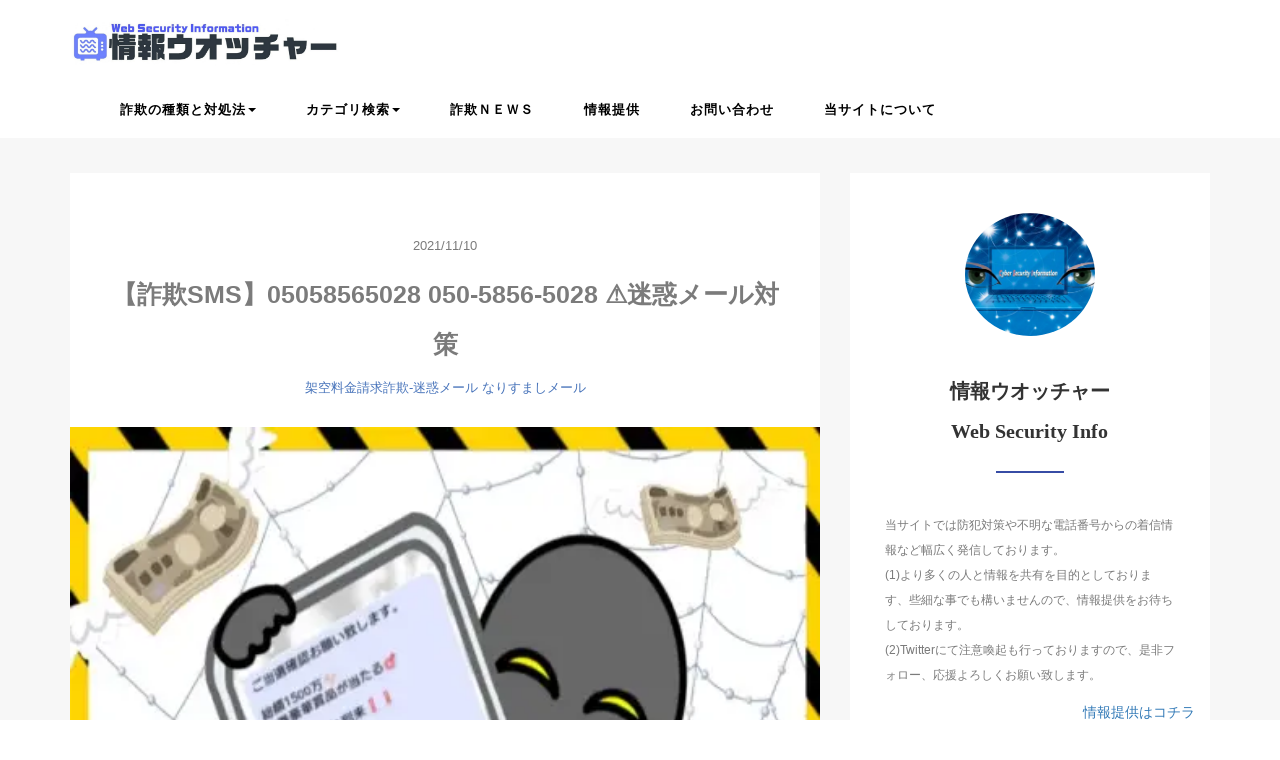

--- FILE ---
content_type: text/html; charset=UTF-8
request_url: https://web-security-info.com/8108/
body_size: 38180
content:
<!DOCTYPE HTML>
<html lang="ja">
<head><meta charset="utf-8" /><script>if(navigator.userAgent.match(/MSIE|Internet Explorer/i)||navigator.userAgent.match(/Trident\/7\..*?rv:11/i)){var href=document.location.href;if(!href.match(/[?&]nowprocket/)){if(href.indexOf("?")==-1){if(href.indexOf("#")==-1){document.location.href=href+"?nowprocket=1"}else{document.location.href=href.replace("#","?nowprocket=1#")}}else{if(href.indexOf("#")==-1){document.location.href=href+"&nowprocket=1"}else{document.location.href=href.replace("#","&nowprocket=1#")}}}}</script><script>(()=>{class RocketLazyLoadScripts{constructor(){this.v="1.2.6",this.triggerEvents=["keydown","mousedown","mousemove","touchmove","touchstart","touchend","wheel"],this.userEventHandler=this.t.bind(this),this.touchStartHandler=this.i.bind(this),this.touchMoveHandler=this.o.bind(this),this.touchEndHandler=this.h.bind(this),this.clickHandler=this.u.bind(this),this.interceptedClicks=[],this.interceptedClickListeners=[],this.l(this),window.addEventListener("pageshow",(t=>{this.persisted=t.persisted,this.everythingLoaded&&this.m()})),this.CSPIssue=sessionStorage.getItem("rocketCSPIssue"),document.addEventListener("securitypolicyviolation",(t=>{this.CSPIssue||"script-src-elem"!==t.violatedDirective||"data"!==t.blockedURI||(this.CSPIssue=!0,sessionStorage.setItem("rocketCSPIssue",!0))})),document.addEventListener("DOMContentLoaded",(()=>{this.k()})),this.delayedScripts={normal:[],async:[],defer:[]},this.trash=[],this.allJQueries=[]}p(t){document.hidden?t.t():(this.triggerEvents.forEach((e=>window.addEventListener(e,t.userEventHandler,{passive:!0}))),window.addEventListener("touchstart",t.touchStartHandler,{passive:!0}),window.addEventListener("mousedown",t.touchStartHandler),document.addEventListener("visibilitychange",t.userEventHandler))}_(){this.triggerEvents.forEach((t=>window.removeEventListener(t,this.userEventHandler,{passive:!0}))),document.removeEventListener("visibilitychange",this.userEventHandler)}i(t){"HTML"!==t.target.tagName&&(window.addEventListener("touchend",this.touchEndHandler),window.addEventListener("mouseup",this.touchEndHandler),window.addEventListener("touchmove",this.touchMoveHandler,{passive:!0}),window.addEventListener("mousemove",this.touchMoveHandler),t.target.addEventListener("click",this.clickHandler),this.L(t.target,!0),this.S(t.target,"onclick","rocket-onclick"),this.C())}o(t){window.removeEventListener("touchend",this.touchEndHandler),window.removeEventListener("mouseup",this.touchEndHandler),window.removeEventListener("touchmove",this.touchMoveHandler,{passive:!0}),window.removeEventListener("mousemove",this.touchMoveHandler),t.target.removeEventListener("click",this.clickHandler),this.L(t.target,!1),this.S(t.target,"rocket-onclick","onclick"),this.M()}h(){window.removeEventListener("touchend",this.touchEndHandler),window.removeEventListener("mouseup",this.touchEndHandler),window.removeEventListener("touchmove",this.touchMoveHandler,{passive:!0}),window.removeEventListener("mousemove",this.touchMoveHandler)}u(t){t.target.removeEventListener("click",this.clickHandler),this.L(t.target,!1),this.S(t.target,"rocket-onclick","onclick"),this.interceptedClicks.push(t),t.preventDefault(),t.stopPropagation(),t.stopImmediatePropagation(),this.M()}O(){window.removeEventListener("touchstart",this.touchStartHandler,{passive:!0}),window.removeEventListener("mousedown",this.touchStartHandler),this.interceptedClicks.forEach((t=>{t.target.dispatchEvent(new MouseEvent("click",{view:t.view,bubbles:!0,cancelable:!0}))}))}l(t){EventTarget.prototype.addEventListenerWPRocketBase=EventTarget.prototype.addEventListener,EventTarget.prototype.addEventListener=function(e,i,o){"click"!==e||t.windowLoaded||i===t.clickHandler||t.interceptedClickListeners.push({target:this,func:i,options:o}),(this||window).addEventListenerWPRocketBase(e,i,o)}}L(t,e){this.interceptedClickListeners.forEach((i=>{i.target===t&&(e?t.removeEventListener("click",i.func,i.options):t.addEventListener("click",i.func,i.options))})),t.parentNode!==document.documentElement&&this.L(t.parentNode,e)}D(){return new Promise((t=>{this.P?this.M=t:t()}))}C(){this.P=!0}M(){this.P=!1}S(t,e,i){t.hasAttribute&&t.hasAttribute(e)&&(event.target.setAttribute(i,event.target.getAttribute(e)),event.target.removeAttribute(e))}t(){this._(this),"loading"===document.readyState?document.addEventListener("DOMContentLoaded",this.R.bind(this)):this.R()}k(){let t=[];document.querySelectorAll("script[type=rocketlazyloadscript][data-rocket-src]").forEach((e=>{let i=e.getAttribute("data-rocket-src");if(i&&!i.startsWith("data:")){0===i.indexOf("//")&&(i=location.protocol+i);try{const o=new URL(i).origin;o!==location.origin&&t.push({src:o,crossOrigin:e.crossOrigin||"module"===e.getAttribute("data-rocket-type")})}catch(t){}}})),t=[...new Map(t.map((t=>[JSON.stringify(t),t]))).values()],this.T(t,"preconnect")}async R(){this.lastBreath=Date.now(),this.j(this),this.F(this),this.I(),this.W(),this.q(),await this.A(this.delayedScripts.normal),await this.A(this.delayedScripts.defer),await this.A(this.delayedScripts.async);try{await this.U(),await this.H(this),await this.J()}catch(t){console.error(t)}window.dispatchEvent(new Event("rocket-allScriptsLoaded")),this.everythingLoaded=!0,this.D().then((()=>{this.O()})),this.N()}W(){document.querySelectorAll("script[type=rocketlazyloadscript]").forEach((t=>{t.hasAttribute("data-rocket-src")?t.hasAttribute("async")&&!1!==t.async?this.delayedScripts.async.push(t):t.hasAttribute("defer")&&!1!==t.defer||"module"===t.getAttribute("data-rocket-type")?this.delayedScripts.defer.push(t):this.delayedScripts.normal.push(t):this.delayedScripts.normal.push(t)}))}async B(t){if(await this.G(),!0!==t.noModule||!("noModule"in HTMLScriptElement.prototype))return new Promise((e=>{let i;function o(){(i||t).setAttribute("data-rocket-status","executed"),e()}try{if(navigator.userAgent.indexOf("Firefox/")>0||""===navigator.vendor||this.CSPIssue)i=document.createElement("script"),[...t.attributes].forEach((t=>{let e=t.nodeName;"type"!==e&&("data-rocket-type"===e&&(e="type"),"data-rocket-src"===e&&(e="src"),i.setAttribute(e,t.nodeValue))})),t.text&&(i.text=t.text),i.hasAttribute("src")?(i.addEventListener("load",o),i.addEventListener("error",(function(){i.setAttribute("data-rocket-status","failed-network"),e()})),setTimeout((()=>{i.isConnected||e()}),1)):(i.text=t.text,o()),t.parentNode.replaceChild(i,t);else{const i=t.getAttribute("data-rocket-type"),s=t.getAttribute("data-rocket-src");i?(t.type=i,t.removeAttribute("data-rocket-type")):t.removeAttribute("type"),t.addEventListener("load",o),t.addEventListener("error",(i=>{this.CSPIssue&&i.target.src.startsWith("data:")?(console.log("WPRocket: data-uri blocked by CSP -> fallback"),t.removeAttribute("src"),this.B(t).then(e)):(t.setAttribute("data-rocket-status","failed-network"),e())})),s?(t.removeAttribute("data-rocket-src"),t.src=s):t.src="data:text/javascript;base64,"+window.btoa(unescape(encodeURIComponent(t.text)))}}catch(i){t.setAttribute("data-rocket-status","failed-transform"),e()}}));t.setAttribute("data-rocket-status","skipped")}async A(t){const e=t.shift();return e&&e.isConnected?(await this.B(e),this.A(t)):Promise.resolve()}q(){this.T([...this.delayedScripts.normal,...this.delayedScripts.defer,...this.delayedScripts.async],"preload")}T(t,e){var i=document.createDocumentFragment();t.forEach((t=>{const o=t.getAttribute&&t.getAttribute("data-rocket-src")||t.src;if(o&&!o.startsWith("data:")){const s=document.createElement("link");s.href=o,s.rel=e,"preconnect"!==e&&(s.as="script"),t.getAttribute&&"module"===t.getAttribute("data-rocket-type")&&(s.crossOrigin=!0),t.crossOrigin&&(s.crossOrigin=t.crossOrigin),t.integrity&&(s.integrity=t.integrity),i.appendChild(s),this.trash.push(s)}})),document.head.appendChild(i)}j(t){let e={};function i(i,o){return e[o].eventsToRewrite.indexOf(i)>=0&&!t.everythingLoaded?"rocket-"+i:i}function o(t,o){!function(t){e[t]||(e[t]={originalFunctions:{add:t.addEventListener,remove:t.removeEventListener},eventsToRewrite:[]},t.addEventListener=function(){arguments[0]=i(arguments[0],t),e[t].originalFunctions.add.apply(t,arguments)},t.removeEventListener=function(){arguments[0]=i(arguments[0],t),e[t].originalFunctions.remove.apply(t,arguments)})}(t),e[t].eventsToRewrite.push(o)}function s(e,i){let o=e[i];e[i]=null,Object.defineProperty(e,i,{get:()=>o||function(){},set(s){t.everythingLoaded?o=s:e["rocket"+i]=o=s}})}o(document,"DOMContentLoaded"),o(window,"DOMContentLoaded"),o(window,"load"),o(window,"pageshow"),o(document,"readystatechange"),s(document,"onreadystatechange"),s(window,"onload"),s(window,"onpageshow");try{Object.defineProperty(document,"readyState",{get:()=>t.rocketReadyState,set(e){t.rocketReadyState=e},configurable:!0}),document.readyState="loading"}catch(t){console.log("WPRocket DJE readyState conflict, bypassing")}}F(t){let e;function i(e){return t.everythingLoaded?e:e.split(" ").map((t=>"load"===t||0===t.indexOf("load.")?"rocket-jquery-load":t)).join(" ")}function o(o){function s(t){const e=o.fn[t];o.fn[t]=o.fn.init.prototype[t]=function(){return this[0]===window&&("string"==typeof arguments[0]||arguments[0]instanceof String?arguments[0]=i(arguments[0]):"object"==typeof arguments[0]&&Object.keys(arguments[0]).forEach((t=>{const e=arguments[0][t];delete arguments[0][t],arguments[0][i(t)]=e}))),e.apply(this,arguments),this}}o&&o.fn&&!t.allJQueries.includes(o)&&(o.fn.ready=o.fn.init.prototype.ready=function(e){return t.domReadyFired?e.bind(document)(o):document.addEventListener("rocket-DOMContentLoaded",(()=>e.bind(document)(o))),o([])},s("on"),s("one"),t.allJQueries.push(o)),e=o}o(window.jQuery),Object.defineProperty(window,"jQuery",{get:()=>e,set(t){o(t)}})}async H(t){const e=document.querySelector("script[data-webpack]");e&&(await async function(){return new Promise((t=>{e.addEventListener("load",t),e.addEventListener("error",t)}))}(),await t.K(),await t.H(t))}async U(){this.domReadyFired=!0;try{document.readyState="interactive"}catch(t){}await this.G(),document.dispatchEvent(new Event("rocket-readystatechange")),await this.G(),document.rocketonreadystatechange&&document.rocketonreadystatechange(),await this.G(),document.dispatchEvent(new Event("rocket-DOMContentLoaded")),await this.G(),window.dispatchEvent(new Event("rocket-DOMContentLoaded"))}async J(){try{document.readyState="complete"}catch(t){}await this.G(),document.dispatchEvent(new Event("rocket-readystatechange")),await this.G(),document.rocketonreadystatechange&&document.rocketonreadystatechange(),await this.G(),window.dispatchEvent(new Event("rocket-load")),await this.G(),window.rocketonload&&window.rocketonload(),await this.G(),this.allJQueries.forEach((t=>t(window).trigger("rocket-jquery-load"))),await this.G();const t=new Event("rocket-pageshow");t.persisted=this.persisted,window.dispatchEvent(t),await this.G(),window.rocketonpageshow&&window.rocketonpageshow({persisted:this.persisted}),this.windowLoaded=!0}m(){document.onreadystatechange&&document.onreadystatechange(),window.onload&&window.onload(),window.onpageshow&&window.onpageshow({persisted:this.persisted})}I(){const t=new Map;document.write=document.writeln=function(e){const i=document.currentScript;i||console.error("WPRocket unable to document.write this: "+e);const o=document.createRange(),s=i.parentElement;let n=t.get(i);void 0===n&&(n=i.nextSibling,t.set(i,n));const c=document.createDocumentFragment();o.setStart(c,0),c.appendChild(o.createContextualFragment(e)),s.insertBefore(c,n)}}async G(){Date.now()-this.lastBreath>45&&(await this.K(),this.lastBreath=Date.now())}async K(){return document.hidden?new Promise((t=>setTimeout(t))):new Promise((t=>requestAnimationFrame(t)))}N(){this.trash.forEach((t=>t.remove()))}static run(){const t=new RocketLazyLoadScripts;t.p(t)}}RocketLazyLoadScripts.run()})();</script>



<meta name="viewport" content="width=device-width, initial-scale=1">

<title>
【詐欺SMS】05058565028 050-5856-5028 ⚠️迷惑メール対策⚠️情報ウオッチャー</title><link rel="preload" data-rocket-preload as="font" href="https://web-security-info.com/wp-content/themes/m_theme/fonts/icomoon.ttf?ms8k5w" crossorigin><style id="wpr-usedcss">.single>img:not(.img-responsive){width:auto;max-width:87.5%;margin-top:-10px;margin-bottom:30px;border:1px solid #d8d8d8}header .blogname{margin-top:10px;margin-bottom:0}a.sitename:hover{text-decoration:none}span.sitename.main{color:#313131db;font-size:30px;font-family:'Helvetica Neue';letter-spacing:.1px;font-weight:500}span.sitename.sub{font-weight:400;margin-top:35px;font-family:A-OTF-ShinGoPro-Regular;font-size:13px;color:#6f6f6f;margin-left:13px}@media screen and (max-width:767px){header .blogname{text-align:center;margin-top:13px}header h1.title{margin-bottom:0;margin-top:17px}span.sitename.main{color:#fff;font-size:20px}span.sitename.sub{display:none}}html{font-family:sans-serif;-ms-text-size-adjust:100%;-webkit-text-size-adjust:100%}article,aside,figure,footer,header,main,nav,section,summary{display:block}progress{display:inline-block;vertical-align:baseline}[hidden],template{display:none}a:active,a:hover{outline:0}optgroup,strong{font-weight:700}h1{font-size:2em;margin:.67em 0}mark{background:#ff0;color:#000}small{font-size:80%}img{border:0;vertical-align:middle;width:100%;height:auto}svg:not(:root){overflow:hidden}figure{margin:1em 40px;margin:0}hr{box-sizing:content-box;height:0}code{font-family:monospace,monospace;font-size:1em}button,input,optgroup,select,textarea{color:inherit;font:inherit;margin:0}button{overflow:visible}button,select{text-transform:none}button,html input[type=button],input[type=reset],input[type=submit]{-webkit-appearance:button;cursor:pointer}button[disabled],html input[disabled]{cursor:default}button::-moz-focus-inner,input::-moz-focus-inner{border:0;padding:0}input{line-height:normal}input[type=checkbox],input[type=radio]{box-sizing:border-box;padding:0}input[type=number]::-webkit-inner-spin-button,input[type=number]::-webkit-outer-spin-button{height:auto}input[type=search]{-webkit-appearance:textfield;box-sizing:content-box}input[type=search]::-webkit-search-cancel-button,input[type=search]::-webkit-search-decoration{-webkit-appearance:none}fieldset{border:1px solid silver;margin:0 2px;padding:.35em .625em .75em}legend{border:0;padding:0}textarea{overflow:auto}th{padding:0;text-align:left}@media print{*,:after,:before{background:0 0!important;color:#000!important;box-shadow:none!important;text-shadow:none!important}a,a:visited{text-decoration:underline}a[href]:after{content:" (" attr(href) ")"}a[href^="#"]:after,a[href^="javascript:"]:after{content:""}blockquote{border:1px solid #999;page-break-inside:avoid}img,tr{page-break-inside:avoid}img{max-width:100%!important}h2,h3,p{orphans:3;widows:3}h2,h3{page-break-after:avoid}.btn>.caret{border-top-color:#000!important}.label{border:1px solid #000}.table{border-collapse:collapse!important}.table th{background-color:#fff!important}}*,:after,:before{-webkit-box-sizing:border-box;-moz-box-sizing:border-box;box-sizing:border-box}html{font-size:10px;-webkit-tap-highlight-color:transparent}body{margin:0;font-family:"Helvetica Neue",Helvetica,Arial,sans-serif;font-size:14px;line-height:1.42857;color:#333;background-color:#fff;--wp--preset--color--black:#000000;--wp--preset--color--cyan-bluish-gray:#abb8c3;--wp--preset--color--white:#ffffff;--wp--preset--color--pale-pink:#f78da7;--wp--preset--color--vivid-red:#cf2e2e;--wp--preset--color--luminous-vivid-orange:#ff6900;--wp--preset--color--luminous-vivid-amber:#fcb900;--wp--preset--color--light-green-cyan:#7bdcb5;--wp--preset--color--vivid-green-cyan:#00d084;--wp--preset--color--pale-cyan-blue:#8ed1fc;--wp--preset--color--vivid-cyan-blue:#0693e3;--wp--preset--color--vivid-purple:#9b51e0;--wp--preset--gradient--vivid-cyan-blue-to-vivid-purple:linear-gradient(135deg,rgba(6, 147, 227, 1) 0%,rgb(155, 81, 224) 100%);--wp--preset--gradient--light-green-cyan-to-vivid-green-cyan:linear-gradient(135deg,rgb(122, 220, 180) 0%,rgb(0, 208, 130) 100%);--wp--preset--gradient--luminous-vivid-amber-to-luminous-vivid-orange:linear-gradient(135deg,rgba(252, 185, 0, 1) 0%,rgba(255, 105, 0, 1) 100%);--wp--preset--gradient--luminous-vivid-orange-to-vivid-red:linear-gradient(135deg,rgba(255, 105, 0, 1) 0%,rgb(207, 46, 46) 100%);--wp--preset--gradient--very-light-gray-to-cyan-bluish-gray:linear-gradient(135deg,rgb(238, 238, 238) 0%,rgb(169, 184, 195) 100%);--wp--preset--gradient--cool-to-warm-spectrum:linear-gradient(135deg,rgb(74, 234, 220) 0%,rgb(151, 120, 209) 20%,rgb(207, 42, 186) 40%,rgb(238, 44, 130) 60%,rgb(251, 105, 98) 80%,rgb(254, 248, 76) 100%);--wp--preset--gradient--blush-light-purple:linear-gradient(135deg,rgb(255, 206, 236) 0%,rgb(152, 150, 240) 100%);--wp--preset--gradient--blush-bordeaux:linear-gradient(135deg,rgb(254, 205, 165) 0%,rgb(254, 45, 45) 50%,rgb(107, 0, 62) 100%);--wp--preset--gradient--luminous-dusk:linear-gradient(135deg,rgb(255, 203, 112) 0%,rgb(199, 81, 192) 50%,rgb(65, 88, 208) 100%);--wp--preset--gradient--pale-ocean:linear-gradient(135deg,rgb(255, 245, 203) 0%,rgb(182, 227, 212) 50%,rgb(51, 167, 181) 100%);--wp--preset--gradient--electric-grass:linear-gradient(135deg,rgb(202, 248, 128) 0%,rgb(113, 206, 126) 100%);--wp--preset--gradient--midnight:linear-gradient(135deg,rgb(2, 3, 129) 0%,rgb(40, 116, 252) 100%);--wp--preset--duotone--dark-grayscale:url('#wp-duotone-dark-grayscale');--wp--preset--duotone--grayscale:url('#wp-duotone-grayscale');--wp--preset--duotone--purple-yellow:url('#wp-duotone-purple-yellow');--wp--preset--duotone--blue-red:url('#wp-duotone-blue-red');--wp--preset--duotone--midnight:url('#wp-duotone-midnight');--wp--preset--duotone--magenta-yellow:url('#wp-duotone-magenta-yellow');--wp--preset--duotone--purple-green:url('#wp-duotone-purple-green');--wp--preset--duotone--blue-orange:url('#wp-duotone-blue-orange');--wp--preset--font-size--small:13px;--wp--preset--font-size--medium:20px;--wp--preset--font-size--large:36px;--wp--preset--font-size--x-large:42px;--wp--preset--spacing--20:0.44rem;--wp--preset--spacing--30:0.67rem;--wp--preset--spacing--40:1rem;--wp--preset--spacing--50:1.5rem;--wp--preset--spacing--60:2.25rem;--wp--preset--spacing--70:3.38rem;--wp--preset--spacing--80:5.06rem}button,input,select,textarea{font-family:inherit;font-size:inherit;line-height:inherit}a{background-color:transparent;color:#337ab7;text-decoration:none}a:focus,a:hover{color:#23527c;text-decoration:underline}a:focus{outline:-webkit-focus-ring-color auto 5px;outline-offset:-2px}.img-responsive{display:block;max-width:100%;height:auto}.img-circle{border-radius:50%}hr{margin-top:20px;margin-bottom:20px;border:0;border-top:1px solid #eee}[role=button]{cursor:pointer}.h2,.h4,h1,h2,h3,h4,h5{font-family:inherit;font-weight:500;line-height:1.1;color:inherit}.h2 .small,.h2 small,.h4 .small,.h4 small,h1 .small,h1 small,h2 .small,h2 small,h3 .small,h3 small,h4 .small,h4 small,h5 .small,h5 small{font-weight:400;line-height:1;color:#777}.h2,h1,h2,h3{margin-top:20px;margin-bottom:10px}.h2 .small,.h2 small,h1 .small,h1 small,h2 .small,h2 small,h3 .small,h3 small{font-size:65%}.h4,h4,h5{margin-top:10px;margin-bottom:10px}.h4 .small,.h4 small,h4 .small,h4 small,h5 .small,h5 small{font-size:75%}h1{font-size:36px}.h2,h2{font-size:30px}h3{font-size:24px}.h4,h4{font-size:18px}h5{font-size:14px}p{margin:0 0 10px}.small,small{font-size:85%}.mark,mark{background-color:#fcf8e3;padding:.2em}.text-center{text-align:center}ul ul{margin-bottom:0}.list-unstyled{padding-left:0;list-style:none}blockquote{padding:10px 20px;margin:0 0 20px;font-size:17.5px;border-left:5px solid #eee}blockquote p:last-child,blockquote ul:last-child{margin-bottom:0}blockquote .small,blockquote footer,blockquote small{display:block;font-size:80%;line-height:1.42857;color:#777}blockquote .small:before,blockquote footer:before,blockquote small:before{content:'\2014 \00A0'}blockquote.pull-right{padding-right:15px;padding-left:0;border-right:5px solid #eee;border-left:0;text-align:right}blockquote.pull-right .small:before,blockquote.pull-right footer:before,blockquote.pull-right small:before{content:''}blockquote.pull-right .small:after,blockquote.pull-right footer:after,blockquote.pull-right small:after{content:'\00A0 \2014'}code{font-family:Menlo,Monaco,Consolas,"Courier New",monospace;padding:2px 4px;font-size:90%;color:#c7254e;background-color:#f9f2f4;border-radius:4px}.container{margin-right:auto;margin-left:auto;padding-left:15px;padding-right:15px}.container:after,.container:before{content:" ";display:table}.container:after{clear:both}@media (min-width:768px){.container{width:750px}}@media (min-width:992px){.container{width:970px}}@media (min-width:1200px){.container{width:1170px}}.container-fluid{margin-right:auto;margin-left:auto;padding-left:15px;padding-right:15px}.container-fluid:after,.container-fluid:before{content:" ";display:table}.container-fluid:after{clear:both}.row{margin-left:-15px;margin-right:-15px}.row:after,.row:before{content:" ";display:table}.row:after{clear:both}.col-lg-6,.col-md-12,.col-md-3,.col-md-4,.col-md-8,.col-md-9,.col-sm-12,.col-sm-4,.col-sm-8,.col-xs-12,.col-xs-2,.col-xs-3,.col-xs-8,.col-xs-9{position:relative;min-height:1px;padding-left:15px;padding-right:15px}.col-xs-12,.col-xs-2,.col-xs-3,.col-xs-8,.col-xs-9{float:left}.col-xs-2{width:16.66667%}.col-xs-3{width:25%}.col-xs-8{width:66.66667%}.col-xs-9{width:75%}.col-xs-12{width:100%}@media (min-width:768px){.col-sm-12,.col-sm-4,.col-sm-8{float:left}.col-sm-4{width:33.33333%}.col-sm-8{width:66.66667%}.col-sm-12{width:100%}}@media (min-width:992px){.col-md-12,.col-md-3,.col-md-4,.col-md-8,.col-md-9{float:left}.col-md-3{width:25%}.col-md-4{width:33.33333%}.col-md-8{width:66.66667%}.col-md-9{width:75%}.col-md-12{width:100%}}@media (min-width:1200px){.col-lg-6{float:left;width:50%}}table{border-collapse:collapse;border-spacing:0;background-color:transparent}.table{width:100%;max-width:100%;margin-bottom:20px}.table>tbody>tr>th{padding:8px;line-height:1.42857;vertical-align:top;border-top:1px solid #ddd}.table>tbody+tbody{border-top:2px solid #ddd}.table .table{background-color:#fff}table th[class*=col-]{position:static;float:none;display:table-cell}.table>tbody>tr.active>th,.table>tbody>tr>th.active{background-color:#f5f5f5}.table>tbody>tr.success>th,.table>tbody>tr>th.success{background-color:#dff0d8}.table>tbody>tr.info>th,.table>tbody>tr>th.info{background-color:#d9edf7}fieldset{padding:0;margin:0;border:0;min-width:0}legend{display:block;width:100%;padding:0;margin-bottom:20px;font-size:21px;line-height:inherit;color:#333;border:0;border-bottom:1px solid #e5e5e5}label{display:inline-block;max-width:100%;margin-bottom:5px;font-weight:700}input[type=search]{-webkit-box-sizing:border-box;-moz-box-sizing:border-box;box-sizing:border-box;-webkit-appearance:none}input[type=checkbox],input[type=radio]{margin:4px 0 0;line-height:normal}input[type=file]{display:block}input[type=range]{display:block;width:100%}select[multiple],select[size]{height:auto}input[type=checkbox]:focus,input[type=file]:focus,input[type=radio]:focus{outline:-webkit-focus-ring-color auto 5px;outline-offset:-2px}output{display:block;padding-top:7px;font-size:14px;line-height:1.42857;color:#555}.checkbox,.radio{position:relative;display:block;margin-top:10px;margin-bottom:10px}.checkbox label,.radio label{min-height:20px;padding-left:20px;margin-bottom:0;font-weight:400;cursor:pointer}.checkbox input[type=checkbox],.radio input[type=radio]{position:absolute;margin-left:-20px}.checkbox+.checkbox,.radio+.radio{margin-top:-5px}.checkbox.disabled label,.radio.disabled label,fieldset[disabled] .checkbox label,fieldset[disabled] .radio label,fieldset[disabled] input[type=checkbox],fieldset[disabled] input[type=radio],input[type=checkbox].disabled,input[type=checkbox][disabled],input[type=radio].disabled,input[type=radio][disabled]{cursor:not-allowed}.btn{display:inline-block;margin-bottom:0;font-weight:400;text-align:center;vertical-align:middle;touch-action:manipulation;cursor:pointer;background-image:none;border:1px solid transparent;white-space:nowrap;padding:6px 12px;font-size:14px;line-height:1.42857;border-radius:4px;-webkit-user-select:none;-moz-user-select:none;-ms-user-select:none;user-select:none}.btn.active.focus,.btn.active:focus,.btn.focus,.btn:active.focus,.btn:active:focus,.btn:focus{outline:-webkit-focus-ring-color auto 5px;outline-offset:-2px}.btn.focus,.btn:focus,.btn:hover{color:#333;text-decoration:none}.btn.active,.btn:active{outline:0;background-image:none;-webkit-box-shadow:inset 0 3px 5px rgba(0,0,0,.125);box-shadow:inset 0 3px 5px rgba(0,0,0,.125)}.btn.disabled,.btn[disabled],fieldset[disabled] .btn{cursor:not-allowed;opacity:.65;-webkit-box-shadow:none;box-shadow:none}a.btn.disabled,fieldset[disabled] a.btn{pointer-events:none}.fade{opacity:0;-webkit-transition:opacity .15s linear;-o-transition:opacity .15s linear;transition:opacity .15s linear}.fade.in{opacity:1}.collapse{display:none}.collapse.in{display:block}tr.collapse.in{display:table-row}tbody.collapse.in{display:table-row-group}.collapsing{position:relative;height:0;overflow:hidden;-webkit-transition-property:height,visibility;transition-property:height,visibility;-webkit-transition-duration:.35s;transition-duration:.35s;-webkit-transition-timing-function:ease;transition-timing-function:ease}.caret{display:inline-block;width:0;height:0;margin-left:2px;vertical-align:middle;border-top:4px dashed;border-right:4px solid transparent;border-left:4px solid transparent}.dropdown{position:relative}.dropdown-toggle:focus{outline:0}.dropdown-menu{position:absolute;top:100%;left:0;z-index:1000;display:none;float:left;min-width:160px;padding:5px 0;margin:2px 0 0;list-style:none;font-size:14px;text-align:left;background-color:#fff;border:1px solid #ccc;border:1px solid rgba(0,0,0,.15);border-radius:4px;-webkit-box-shadow:0 6px 12px rgba(0,0,0,.175);box-shadow:0 6px 12px rgba(0,0,0,.175);background-clip:padding-box}.dropdown-menu.pull-right{right:0;left:auto}.dropdown-menu>li>a{display:block;padding:3px 20px;clear:both;font-weight:400;line-height:1.42857;color:#333;white-space:nowrap}.dropdown-menu>li>a:focus,.dropdown-menu>li>a:hover{text-decoration:none;color:#262626;background-color:#f5f5f5}.dropdown-menu>.active>a,.dropdown-menu>.active>a:focus,.dropdown-menu>.active>a:hover{color:#fff;text-decoration:none;outline:0;background-color:#337ab7}.dropdown-menu>.disabled>a,.dropdown-menu>.disabled>a:focus,.dropdown-menu>.disabled>a:hover{color:#777}.dropdown-menu>.disabled>a:focus,.dropdown-menu>.disabled>a:hover{text-decoration:none;background-color:transparent;background-image:none;cursor:not-allowed}.open>.dropdown-menu{display:block}.open>a{outline:0}.dropdown-backdrop{position:fixed;left:0;right:0;bottom:0;top:0;z-index:990}.pull-right>.dropdown-menu{right:0;left:auto}.btn .caret{margin-left:0}.nav{margin-bottom:0;padding-left:0;list-style:none}.nav:after,.nav:before{content:" ";display:table}.nav:after{clear:both}.nav>li{position:relative;display:block}.nav>li>a{position:relative;display:block;padding:10px 15px}.nav>li>a:focus,.nav>li>a:hover{text-decoration:none;background-color:#eee}.nav>li.disabled>a{color:#777}.nav>li.disabled>a:focus,.nav>li.disabled>a:hover{color:#777;text-decoration:none;background-color:transparent;cursor:not-allowed}.nav .open>a,.nav .open>a:focus,.nav .open>a:hover{background-color:#eee;border-color:#337ab7}.nav>li>a>img{max-width:none}.navbar-nav{margin:7.5px -15px}.navbar-nav>li>a{padding-top:10px;padding-bottom:10px;line-height:20px}@media (max-width:767px){.navbar-nav .open .dropdown-menu{position:static;float:none;width:auto;margin-top:0;background-color:transparent;border:0;box-shadow:none}.navbar-nav .open .dropdown-menu>li>a{padding:5px 15px 5px 25px;line-height:20px}.navbar-nav .open .dropdown-menu>li>a:focus,.navbar-nav .open .dropdown-menu>li>a:hover{background-image:none}}@media (min-width:768px){.navbar-nav{float:left;margin:0}.navbar-nav>li{float:left}.navbar-nav>li>a{padding-top:15px;padding-bottom:15px}}.navbar-nav>li>.dropdown-menu{margin-top:0;border-top-right-radius:0;border-top-left-radius:0}.label{display:inline;padding:.2em .6em .3em;font-size:75%;font-weight:700;line-height:1;color:#fff;text-align:center;white-space:nowrap;vertical-align:baseline;border-radius:.25em}.label:empty{display:none}.btn .label{position:relative;top:-1px}a.label:focus,a.label:hover{color:#fff;text-decoration:none;cursor:pointer}.thumbnail{display:block;padding:4px;margin-bottom:20px;line-height:1.42857;background-color:#fff;border:1px solid #ddd;border-radius:4px;-webkit-transition:border .2s ease-in-out;-o-transition:border .2s ease-in-out;transition:border .2s ease-in-out}.thumbnail a>img,.thumbnail>img{display:block;max-width:100%;height:auto;margin-left:auto;margin-right:auto}a.thumbnail.active,a.thumbnail:focus,a.thumbnail:hover{border-color:#337ab7}.alert{padding:15px;margin-bottom:20px;border:1px solid transparent;border-radius:4px}.alert h4{margin-top:0;color:inherit}.alert>p,.alert>ul{margin-bottom:0}.alert>p+p{margin-top:5px}.progress{overflow:hidden;height:20px;margin-bottom:20px;background-color:#f5f5f5;border-radius:4px;-webkit-box-shadow:inset 0 1px 2px rgba(0,0,0,.1);box-shadow:inset 0 1px 2px rgba(0,0,0,.1)}.media{margin-top:15px;zoom:1;overflow:hidden}.media:first-child{margin-top:0}.media>.pull-right{padding-left:10px}.panel{margin-bottom:20px;background-color:#fff;border:1px solid transparent;border-radius:4px;-webkit-box-shadow:0 1px 1px rgba(0,0,0,.05);box-shadow:0 1px 1px rgba(0,0,0,.05)}.panel>.table{margin-bottom:0}.panel>.table:first-child{border-top-right-radius:3px;border-top-left-radius:3px}.panel>.table:first-child>tbody:first-child>tr:first-child{border-top-left-radius:3px;border-top-right-radius:3px}.panel>.table:first-child>tbody:first-child>tr:first-child th:first-child{border-top-left-radius:3px}.panel>.table:first-child>tbody:first-child>tr:first-child th:last-child{border-top-right-radius:3px}.panel>.table:last-child{border-bottom-right-radius:3px;border-bottom-left-radius:3px}.panel>.table:last-child>tbody:last-child>tr:last-child{border-bottom-left-radius:3px;border-bottom-right-radius:3px}.panel>.table:last-child>tbody:last-child>tr:last-child th:first-child{border-bottom-left-radius:3px}.panel>.table:last-child>tbody:last-child>tr:last-child th:last-child{border-bottom-right-radius:3px}.panel>.table>tbody:first-child>tr:first-child th{border-top:0}.close{float:right;font-size:21px;font-weight:700;line-height:1;color:#000;text-shadow:0 1px 0 #fff;opacity:.2}.close:focus,.close:hover{color:#000;text-decoration:none;cursor:pointer;opacity:.5}button.close{padding:0;cursor:pointer;background:0 0;border:0;-webkit-appearance:none}.modal-open{overflow:hidden}.modal-dialog{position:relative;width:auto;margin:10px}.modal-content{position:relative;background-color:#fff;border:1px solid #999;border:1px solid rgba(0,0,0,.2);border-radius:6px;-webkit-box-shadow:0 3px 9px rgba(0,0,0,.5);box-shadow:0 3px 9px rgba(0,0,0,.5);background-clip:padding-box;outline:0}.modal-backdrop{position:fixed;top:0;right:0;bottom:0;left:0;z-index:1040;background-color:#000}.modal-backdrop.fade{opacity:0}.modal-backdrop.in{opacity:.5}.modal-scrollbar-measure{position:absolute;top:-9999px;width:50px;height:50px;overflow:scroll}@media (min-width:768px){.modal-dialog{width:600px;margin:30px auto}.modal-content{-webkit-box-shadow:0 5px 15px rgba(0,0,0,.5);box-shadow:0 5px 15px rgba(0,0,0,.5)}}.tooltip{position:absolute;z-index:1070;display:block;font-family:"Helvetica Neue",Helvetica,Arial,sans-serif;font-style:normal;font-weight:400;letter-spacing:normal;line-break:auto;line-height:1.42857;text-align:left;text-align:start;text-decoration:none;text-shadow:none;text-transform:none;white-space:normal;word-break:normal;word-spacing:normal;word-wrap:normal;font-size:12px;opacity:0}.tooltip.in{opacity:.9}.tooltip.top{margin-top:-3px;padding:5px 0}.tooltip.right{margin-left:3px;padding:0 5px}.tooltip.bottom{margin-top:3px;padding:5px 0}.tooltip.left{margin-left:-3px;padding:0 5px}.tooltip-inner{max-width:200px;padding:3px 8px;color:#fff;text-align:center;background-color:#000;border-radius:4px}.tooltip-arrow{position:absolute;width:0;height:0;border-color:transparent;border-style:solid}.tooltip.top .tooltip-arrow{bottom:0;left:50%;margin-left:-5px;border-width:5px 5px 0;border-top-color:#000}.tooltip.right .tooltip-arrow{top:50%;left:0;margin-top:-5px;border-width:5px 5px 5px 0;border-right-color:#000}.tooltip.left .tooltip-arrow{top:50%;right:0;margin-top:-5px;border-width:5px 0 5px 5px;border-left-color:#000}.tooltip.bottom .tooltip-arrow{top:0;left:50%;margin-left:-5px;border-width:0 5px 5px;border-bottom-color:#000}.popover{position:absolute;top:0;left:0;z-index:1060;display:none;max-width:276px;padding:1px;font-family:"Helvetica Neue",Helvetica,Arial,sans-serif;font-style:normal;font-weight:400;letter-spacing:normal;line-break:auto;line-height:1.42857;text-align:left;text-align:start;text-decoration:none;text-shadow:none;text-transform:none;white-space:normal;word-break:normal;word-spacing:normal;word-wrap:normal;font-size:14px;background-color:#fff;background-clip:padding-box;border:1px solid #ccc;border:1px solid rgba(0,0,0,.2);border-radius:6px;-webkit-box-shadow:0 5px 10px rgba(0,0,0,.2);box-shadow:0 5px 10px rgba(0,0,0,.2)}.popover.top{margin-top:-10px}.popover.right{margin-left:10px}.popover.bottom{margin-top:10px}.popover.left{margin-left:-10px}.popover-title{margin:0;padding:8px 14px;font-size:14px;background-color:#f7f7f7;border-bottom:1px solid #ebebeb;border-radius:5px 5px 0 0}.popover-content{padding:9px 14px}.popover>.arrow,.popover>.arrow:after{position:absolute;display:block;width:0;height:0;border-color:transparent;border-style:solid}.popover>.arrow{border-width:11px}.popover>.arrow:after{border-width:10px;content:""}.popover.top>.arrow{left:50%;margin-left:-11px;border-bottom-width:0;border-top-color:#999;border-top-color:rgba(0,0,0,.25);bottom:-11px}.popover.top>.arrow:after{content:" ";bottom:1px;margin-left:-10px;border-bottom-width:0;border-top-color:#fff}.popover.right>.arrow{top:50%;left:-11px;margin-top:-11px;border-left-width:0;border-right-color:#999;border-right-color:rgba(0,0,0,.25)}.popover.right>.arrow:after{content:" ";left:1px;bottom:-10px;border-left-width:0;border-right-color:#fff}.popover.bottom>.arrow{left:50%;margin-left:-11px;border-top-width:0;border-bottom-color:#999;border-bottom-color:rgba(0,0,0,.25);top:-11px}.popover.bottom>.arrow:after{content:" ";top:1px;margin-left:-10px;border-top-width:0;border-bottom-color:#fff}.popover.left>.arrow{top:50%;right:-11px;margin-top:-11px;border-right-width:0;border-left-color:#999;border-left-color:rgba(0,0,0,.25)}.popover.left>.arrow:after{content:" ";right:1px;border-right-width:0;border-left-color:#fff;bottom:-10px}.carousel{position:relative}.carousel-indicators{position:absolute;bottom:10px;left:50%;z-index:15;width:60%;margin-left:-30%;padding-left:0;list-style:none;text-align:center}.carousel-indicators li{display:inline-block;width:10px;height:10px;margin:1px;text-indent:-999px;border:1px solid #fff;border-radius:10px;cursor:pointer;background-color:transparent}.carousel-indicators .active{margin:0;width:12px;height:12px;background-color:#fff}@media screen and (min-width:768px){.carousel-indicators{bottom:20px}}.clearfix:after,.clearfix:before{content:" ";display:table}.clearfix:after{clear:both}.pull-right{float:right!important}.hide{display:none!important}.show{display:block!important}.hidden{display:none!important}.affix{position:fixed}@-ms-viewport{width:device-width}body,h1,h2,h3,h4,h5,p{font-family:Noto,Hiragino Sans,Helvetica,Arial,sans-serif;text-rendering:optimizeLegibility;background:0 0;-webkit-font-smoothing:antialiased;line-height:2}li,p{font-size:17px}h1,h2{font-size:25px}h3,h4{font-size:20px}.thumbnail{border:none;padding:0}.thumbnail a{position:relative;display:table;width:100%;height:100px;background-size:cover;background-position:center center;background-repeat:no-repeat}hr{width:20%;border:1px solid #374ca5}@media only screen and (min-width:768px){.pc-none{display:none!important}}header h1.title{margin-bottom:0;margin-top:0}header p{margin-top:35px;font-family:A-OTF-ShinGoPro-Regular;font-size:13px;color:#6f6f6f}header .sp-nav-btn{display:none}@media only screen and (max-width:479px){p{font-size:16px}h2{font-size:23px}.sp-none{display:none!important}header{padding-bottom:10px;background:#000}header h1.title{margin-bottom:0;line-height:0}header p{display:none}header .sp-nav-btn{display:inline-block;font-size:20px;color:#fff;margin-top:13px}}header .nav-bg{background:#222;margin-top:10px;padding-top:3px;padding-bottom:3px}header .nav-bg .nav .open>a,header .nav-bg .nav .open>a:focus,header .nav-bg .nav .open>a:hover{background:#222}header .nav-bg .nav.navbar-nav li{margin-right:20px}header .nav-bg .nav.navbar-nav a{color:#fff;font-size:14px;letter-spacing:1px;font-family:sans-serif;font-weight:600;color:#000}header .nav-bg .nav.navbar-nav a:hover{background:#686868}header .nav-bg .nav.navbar-nav .dropdown-menu{padding:0}header .nav-bg .nav.navbar-nav .dropdown-menu li{width:100%;padding:0;border-bottom:1px dashed #686868}header .nav-bg .nav.navbar-nav .dropdown-menu li:last-child{border:none}header .nav-bg .nav.navbar-nav .dropdown-menu li a{line-height:50px;color:#333}header .nav-bg .nav.navbar-nav .dropdown-menu li a:hover{color:#fff;color:#0f6dbf}@media only screen and (max-width:479px){header .pushy{width:250px;padding-left:20px}header .nav .open>a,header .nav .open>a:focus,header .nav .open>a:hover{background-color:#6a6a6a}header .pushy-left{transform:translate3d(-250px,0,0)}header .pushy-open-left #container,header .pushy-open-left .push{transform:translate3d(250px,0,0)}header .pushy-open-right #container,header .pushy-open-right .push{transform:translate3d(-250px,0,0)}header .pushy-open-right #container a,header .pushy-open-right .push a{color:#bababa}header .dropdown-menu>li>a{color:#939393}}main{background:#f7f7f7}main .wrap{background:#fff;margin-top:35px;text-align:center;padding:0;padding-bottom:70px}main .wrap .meta{text-align:center;font-size:13px;color:#7b7b7b;margin-top:60px;margin-bottom:10px}main .wrap h2,main .wrap p{padding-right:40px;padding-left:40px}main .wrap h2 a{font-weight:600;color:#7b7b7b;line-height:40px}@media only screen and (max-width:479px){main .wrap{margin-top:30px}main .wrap .meta{margin-top:40px}main .wrap h2,main .wrap p{padding-right:20px;padding-left:20px}main .wrap h2{font-size:18px}main .wrap h2 a{line-height:30px}}main .wrap .cat{text-align:center;font-size:13px}main .wrap .cat a{color:#4773ba;margin-top:20px}main .wrap .thumbnail{margin-top:30px}main .wrap .thumbnail a{width:100%;height:300px}@media only screen and (max-width:479px){main .wrap .thumbnail{margin-top:20px}main .wrap .thumbnail a{height:150px}}.pushy{position:fixed;width:200px;height:100%;top:0;z-index:9999;background:#191918;overflow:auto;visibility:hidden;-webkit-overflow-scrolling:touch}.pushy a{display:block;color:#b3b3b1;padding:15px 30px;text-decoration:none;outline:0}.pushy a:hover{color:#fff}.pushy ul:first-child{margin-top:10px}.pushy.pushy-left{left:0}.pushy-left{-webkit-transform:translate3d(-200px,0,0);-ms-transform:translate3d(-200px,0,0);transform:translate3d(-200px,0,0)}.pushy-open-left #container,.pushy-open-left .push{-webkit-transform:translate3d(200px,0,0);-ms-transform:translate3d(200px,0,0);transform:translate3d(200px,0,0)}.pushy-open-right #container,.pushy-open-right .push{-webkit-transform:translate3d(-200px,0,0);-ms-transform:translate3d(-200px,0,0);transform:translate3d(-200px,0,0)}.pushy-open-left .pushy,.pushy-open-right .pushy{-webkit-transform:translate3d(0,0,0);-ms-transform:translate3d(0,0,0);transform:translate3d(0,0,0)}#container,.push,.pushy{transition:transform .2s cubic-bezier(.16, .68, .43, .99)}.site-overlay{display:none}.pushy-open-left .site-overlay,.pushy-open-right .site-overlay{display:block;position:fixed;top:0;right:0;bottom:0;left:0;z-index:9998;background-color:rgba(0,0,0,.5);-webkit-animation:.5s fade;animation:.5s fade}@keyframes fade{0%{opacity:0}100%{opacity:1}}@-webkit-keyframes fade{0%{opacity:0}100%{opacity:1}}.pushy-submenu ul{padding-left:15px;transition:max-height .2s ease-in-out}.pushy-submenu ul .pushy-link{transition:opacity .2s ease-in-out}.pushy-submenu>a{position:relative}.pushy-submenu>a::after{content:'';display:block;height:11px;width:8px;position:absolute;top:50%;right:15px;background:url("https://web-security-info.com/wp-content/themes/m_theme/img/arrow.svg") no-repeat;-webkit-transform:translateY(-50%);-ms-transform:translateY(-50%);transform:translateY(-50%);transition:transform .2s}.pushy-submenu-closed ul{max-height:0;overflow:hidden}.pushy-submenu-closed .pushy-link{opacity:0}.pushy-submenu-open ul{max-height:1000px}.pushy-submenu-open .pushy-link{opacity:1}.pushy-submenu-open a::after{-webkit-transform:translateY(-50%) rotate(90deg);-ms-transform:translateY(-50%) rotate(90deg);transform:translateY(-50%) rotate(90deg)}.no-csstransforms3d .pushy-submenu-closed ul{max-height:none;display:none}.breadcrumbs{background:#f7f7f7;padding-bottom:10px}aside{padding-left:20px}aside div{background:#fff;margin-top:35px}aside h4{margin-top:50px;text-align:center}.author{padding-bottom:40px}.author img{width:130px;margin:40px auto 0}.author h4{text-align:center;font-family:Avenir-Next;font-weight:600;margin-top:35px}.author p{color:#7b7b7b;font-size:12px;line-height:25px;padding-left:20px;padding-right:20px;margin-top:40px}.popular{margin-top:0;padding-bottom:40px}.popular .thumbnail{margin-top:40px}.popular .thumbnail a{height:150px;border:1px solid #ebebeb}.popular h5 a{color:#7b7b7b;line-height:25px}.archive{margin-bottom:40px}.archive ul{margin-top:40px}.archive ul li{border-top:1px dotted #686868}.archive ul li a{color:#7b7b7b;line-height:55px;padding-left:20px}@media only screen and (max-width:479px){.author img{width:100px}.archive{margin-bottom:40px}.archive ul li a{font-size:12px;line-height:45px}#main article section div.col-xs-12.col-sm-8{padding:0}}.single{padding-bottom:20px;margin-bottom:80px}.single .cat{line-height:1.42857143;margin-bottom:0}.single .cat a{font-weight:300;margin-top:20px}.single .thumbnail{margin-bottom:40px}.single h1,.single p{padding-right:40px;padding-left:40px}.single h1{margin-top:0;font-weight:600;font-size:25px;color:#7b7b7b}@media only screen and (max-width:479px){.single{margin-bottom:0}.single .cat a{font-size:12px}.single h1,.single p{padding-right:20px;padding-left:20px}.single h1{font-size:18px;margin-bottom:0}}.single .ads iframe{margin:0}.single blockquote,.single h2,.single h3,.single h4,.single iframe,.single ul{text-align:left;margin-left:40px;margin-right:40px;margin-bottom:30px}.single h2,.single h3{margin-top:60px}.single h2{background:#f7f7f7;padding:20px 15px 18px;color:#333;border-left:9px solid #4865b2;line-height:40px}@media only screen and (max-width:479px){.single blockquote,.single h2,.single h3,.single h4,.single iframe,.single ul{margin-right:5px;margin-left:5px}.single h2{line-height:30px;padding:10px 15px}.single h3{font-size:18px}}.single h3{font-weight:600;color:#4663b4;letter-spacing:1.6px;padding:0 15px;border-left:9px solid #4865b2;color:#333;font-weight:600;margin-top:60px}.single h3 .fa{padding-right:10px;color:#6c9fce}.single h4{font-family:Avenir-Next;font-weight:600;margin-bottom:15px;position:relative;padding-left:30px}.single h4:before{content:'';display:block;position:absolute;top:12px;left:2px;width:18px;height:12px;border-left:5px solid #6c9fce;border-bottom:5px solid #6c9fce;transform:rotate(-45deg)}.single p{margin-bottom:60px}.single a,.single p{text-align:justify}.single a a,.single p a{text-decoration:none;font-weight:600}.single a a img,.single p a img,.single p img{width:auto;max-width:100%;margin-bottom:30px;border:1px solid #d8d8d8}.single ul{background-color:#f8f9ff;border:1px dashed #4865b2;margin-left:40px;padding-top:40px;padding-bottom:36px;padding-right:10px}.single ul li{margin-bottom:10px;text-align:left}@media only screen and (max-width:479px){.single h4{font-size:18px;padding-left:40px}.single h4:before{top:12px;left:17px;width:14px;height:10px;border-left:4px solid #6c9fce;border-bottom:4px solid #6c9fce}.single a,.single p{line-height:30px}.single ul{margin-left:15px;margin-right:15px;padding-right:15px}.single ul li{font-size:14px}}.single ul li a{font-weight:600}.single blockquote{background:#eee;font-style:italic;padding-top:35px;padding-bottom:35px;color:#676767;position:relative}.single blockquote p{margin-top:10px}.single blockquote:before{position:absolute;top:13px;content:"\f10d";font-family:FontAwesome;color:#b0b0b0;font-size:28px;line-height:1}.single .keywords{color:#686868}.single .keywords a{color:#d33c00}.single span.bold,.single span.bold a{font-weight:600}.single p.point{font-size:20px;font-weight:600;margin-bottom:15px}@media only screen and (max-width:479px){.single p.point{font-size:18px}.single .talk .img{padding:0}}.single p.point i{color:#6c9fce;color:#dd2525}.single a.credit{float:right;color:#b1b1b1;font-size:9px}.single p.info{background:#eee;padding-top:35px;padding-bottom:35px;color:#676767;margin-left:40px;margin-right:40px}.single .talk{margin-left:40px;margin-right:40px;margin-bottom:40px}.single .talk .text p{margin-top:30px}.single th{border:1px solid #cfcfcf}.single .table>tbody>tr>th{padding:15px;border-top:1px solid #ddd}.single .article_box img{padding:0 10px}.single .article_box h3{margin-top:0;border:none;padding:0;margin:0}@media only screen and (max-width:479px){.single .talk .text{padding:0}.single .talk .text p{padding-right:0}.single .article_box h3{font-size:16px;padding-top:20px;padding-bottom:20px}}.single .article_box p{padding:0;font-size:14px;margin-bottom:0}a.green_link{display:inline-block;font-size:14px;background:#1abb9a;color:#fff;margin-top:15px;padding:10px 25px;text-align:center;border-radius:4px;box-shadow:inset 0 -3px 0 rgba(0,0,0,.25);float:right;width:25%}.navigation{margin-top:60px;margin-bottom:70px}.navigation a{color:#7f7f7f;letter-spacing:.45px;border:1px solid #7f7f7f;padding:19px 20px 18px;text-decoration:none}@media only screen and (max-width:479px){a.green_link{width:100%}.navigation{margin-top:40px;margin-bottom:0}.navigation a{padding:14px 20px 13px}.single ul.sns_button{margin-left:20px}}@media only screen and (min-width:768px){.twitter-tweet{margin:0 5%}}@font-face{font-display:swap;font-family:icomoon;src:url("https://web-security-info.com/wp-content/themes/m_theme/fonts/icomoon.eot?ms8k5w");src:url("https://web-security-info.com/wp-content/themes/m_theme/fonts/icomoon.eot?ms8k5w#iefix") format("embedded-opentype"),url("https://web-security-info.com/wp-content/themes/m_theme/fonts/icomoon.ttf?ms8k5w") format("truetype"),url("https://web-security-info.com/wp-content/themes/m_theme/fonts/icomoon.woff?ms8k5w") format("woff"),url("https://web-security-info.com/wp-content/themes/m_theme/fonts/icomoon.svg?ms8k5w#icomoon") format("svg");font-weight:400;font-style:normal}[class*=" icon-"],[class^=icon-]{font-family:icomoon!important;speak:none;font-style:normal;font-weight:400;font-variant:normal;text-transform:none;line-height:1;-webkit-font-smoothing:antialiased;-moz-osx-font-smoothing:grayscale}.icon-pocket:before{content:"\e902"}.icon-facebook:before{content:"\ea90"}.icon-twitter:before{content:"\ea96"}.single ul.sns_button{background:#fff;border:none;padding-top:0}.single ul.sns_button li{float:left;width:31%;text-align:center;margin-right:10px;border-radius:3px}.single ul.sns_button li a{color:#fff;font-size:16px;position:relative;display:block;padding:17px 0}.single ul.sns_button .facebook-btn-icon{background:#196ef1}ul.sns_button .twitter-btn-icon{background:#2d91ec}ul.sns_button .google-plus-btn-icon{background:#48b725}ul.sns_button .pocket-btn-icon{background:#d8424a}footer{padding-top:50px}footer hr{float:left}footer h4{font-weight:600;color:#272727;letter-spacing:.5px;margin-bottom:5px}footer a,footer p{font-size:12px;color:#7b7b7b}footer li{border-top:1px dashed #686868}footer li:last-child{border-bottom:1px dashed #686868}footer li a{color:#7b7b7b;line-height:50px;padding-left:15px}footer .credit{background:#222;margin-top:40px}footer .credit p{padding-top:20px;padding-bottom:15px;color:#fff}footer .credit p a{color:#fff}code[class*=language-]{color:#f8f8f2;background:0 0;text-shadow:0 1px rgba(0,0,0,.3);font-family:Consolas,Monaco,'Andale Mono','Ubuntu Mono',monospace;text-align:left;white-space:pre;word-spacing:normal;word-break:normal;word-wrap:normal;line-height:1.5;-moz-tab-size:4;-o-tab-size:4;tab-size:4;-webkit-hyphens:none;-moz-hyphens:none;-ms-hyphens:none;hyphens:none}:not(pre)>code[class*=language-]{background:#272822;padding:.1em;border-radius:.3em;white-space:normal}.token.comment{color:#708090}.token.punctuation{color:#f8f8f2}.namespace{opacity:.7}.token.property,.token.symbol,.token.tag{color:#f92672}.token.boolean,.token.number{color:#ae81ff}.token.attr-name,.token.char,.token.selector,.token.string{color:#a6e22e}.language-css .token.string,.style .token.string,.token.entity,.token.operator,.token.url{color:#f8f8f2}.token.attr-value,.token.function{color:#e6db74}.token.keyword{color:#66d9ef}.token.important{color:#fd971f}.token.bold,.token.important{font-weight:700}.token.entity{cursor:help}img[width="1"]{display:none}@media screen and (max-width:767px){header h1.title{margin-top:17px}}.icon-line:before{content:"\e901"}.single #toc_container{width:90%;margin:0 5%;margin-bottom:30px}.single #toc_container p.toc_title{text-align:left;border-bottom:1px solid #dedede;margin-left:5px}.single #toc_container a{color:#3e3e3e;font-size:15px;font-weight:300;line-height:2.3}.single #toc_container ul{border:none}img.pc-logo{width:270px}span.sitename.main{color:#313131db;font-size:30px;font-weight:500;letter-spacing:.1px}@media only screen and (max-width:479px){.single ul.sns_button li{width:45%}.single ul.sns_button li a{font-size:13px;padding:7px 0 5px}footer{padding-top:20px}footer h4{margin-top:30px}footer li a{line-height:45px}.single #toc_container a{font-size:13px}span.sitename.main{color:#fff;font-size:20px}}:where(.wp-block-button__link){box-shadow:none;text-decoration:none;border-radius:9999px;padding:calc(.667em + 2px) calc(1.333em + 2px)}:where(.wp-block-columns.has-background){padding:1.25em 2.375em}:where(.wp-block-post-comments input[type=submit]){border:none}:where(.wp-block-file__button){border-radius:2em;padding:.5em 1em}:where(.wp-block-file__button):is(a):active,:where(.wp-block-file__button):is(a):focus,:where(.wp-block-file__button):is(a):hover,:where(.wp-block-file__button):is(a):visited{box-shadow:none;color:#fff;opacity:.85;text-decoration:none}ul{margin-top:0;margin-bottom:10px;box-sizing:border-box}:where(.wp-block-navigation .wp-block-navigation__submenu-container .wp-block-navigation-item a:not(.wp-element-button)),:where(.wp-block-navigation .wp-block-navigation__submenu-container .wp-block-navigation-submenu a:not(.wp-element-button)),:where(.wp-block-navigation.has-background .wp-block-navigation-item a:not(.wp-element-button)),:where(.wp-block-navigation.has-background .wp-block-navigation-submenu a:not(.wp-element-button)){padding:.5em 1em}:where(p.has-text-color:not(.has-link-color)) a{color:inherit}.wp-block-search__button{margin-left:.625em;word-break:normal}.wp-block-search__button.has-icon{line-height:0}.wp-block-search__button svg{min-width:1.5em;min-height:1.5em;fill:currentColor;vertical-align:text-bottom}:where(.wp-block-search__button){border:1px solid #ccc;padding:.375em .625em}.wp-block-search__inside-wrapper{display:flex;flex:auto;flex-wrap:nowrap;max-width:100%}.wp-block-search__label{width:100%}.wp-block-search__input{padding:8px;flex-grow:1;margin-left:0;margin-right:0;min-width:3em;border:1px solid #949494;text-decoration:unset!important}:where(.wp-block-search__button-inside .wp-block-search__inside-wrapper){padding:4px;border:1px solid #949494}:where(.wp-block-search__button-inside .wp-block-search__inside-wrapper) .wp-block-search__input{border-radius:0;border:none;padding:0 0 0 .25em}:where(.wp-block-search__button-inside .wp-block-search__inside-wrapper) .wp-block-search__input:focus{outline:0}:where(.wp-block-search__button-inside .wp-block-search__inside-wrapper) :where(.wp-block-search__button){padding:.125em .5em}.wp-block-search.aligncenter .wp-block-search__inside-wrapper{margin:auto}.wp-element-button{cursor:pointer}:root{--wp--preset--font-size--normal:16px;--wp--preset--font-size--huge:42px}.aligncenter{clear:both}.screen-reader-text{border:0;clip:rect(1px,1px,1px,1px);clip-path:inset(50%);height:1px;margin:-1px;overflow:hidden;padding:0;position:absolute;width:1px;word-wrap:normal!important}.screen-reader-text:focus{background-color:#ddd;clip:auto!important;clip-path:none;color:#444;display:block;font-size:1em;height:auto;left:5px;line-height:normal;padding:15px 23px 14px;text-decoration:none;top:5px;width:auto;z-index:100000}html :where(.has-border-color){border-style:solid}html :where([style*=border-top-color]){border-top-style:solid}html :where([style*=border-right-color]){border-right-style:solid}html :where([style*=border-bottom-color]){border-bottom-style:solid}html :where([style*=border-left-color]){border-left-style:solid}html :where([style*=border-width]){border-style:solid}html :where([style*=border-top-width]){border-top-style:solid}html :where([style*=border-right-width]){border-right-style:solid}html :where([style*=border-bottom-width]){border-bottom-style:solid}html :where([style*=border-left-width]){border-left-style:solid}html :where(img[class*=wp-image-]){height:auto;max-width:100%}figure{margin:0 0 1em}:where(.is-layout-flex){gap:.5em}:where(.wp-block-columns.is-layout-flex){gap:2em}.wpcf7 .screen-reader-response{position:absolute;overflow:hidden;clip:rect(1px,1px,1px,1px);clip-path:inset(50%);height:1px;width:1px;margin:-1px;padding:0;border:0;word-wrap:normal!important}.wpcf7 form .wpcf7-response-output{margin:2em .5em 1em;padding:.2em 1em;border:2px solid #00a0d2}.wpcf7 form.init .wpcf7-response-output,.wpcf7 form.resetting .wpcf7-response-output,.wpcf7 form.submitting .wpcf7-response-output{display:none}.wpcf7 form.sent .wpcf7-response-output{border-color:#46b450}.wpcf7 form.aborted .wpcf7-response-output,.wpcf7 form.failed .wpcf7-response-output{border-color:#dc3232}.wpcf7 form.spam .wpcf7-response-output{border-color:#f56e28}.wpcf7 form.invalid .wpcf7-response-output,.wpcf7 form.payment-required .wpcf7-response-output,.wpcf7 form.unaccepted .wpcf7-response-output{border-color:#ffb900}.wpcf7-form-control-wrap{position:relative}.wpcf7-not-valid-tip{color:#dc3232;font-size:1em;font-weight:400;display:block}.use-floating-validation-tip .wpcf7-not-valid-tip{position:relative;top:-2ex;left:1em;z-index:100;border:1px solid #dc3232;background:#fff;padding:.2em .8em;width:24em}.wpcf7-spinner{visibility:hidden;display:inline-block;background-color:#23282d;opacity:.75;width:24px;height:24px;border:none;border-radius:100%;padding:0;margin:0 24px;position:relative}form.submitting .wpcf7-spinner{visibility:visible}.wpcf7-spinner::before{content:'';position:absolute;background-color:#fbfbfc;top:4px;left:4px;width:6px;height:6px;border:none;border-radius:100%;transform-origin:8px 8px;animation-name:spin;animation-duration:1s;animation-timing-function:linear;animation-iteration-count:infinite}@media (prefers-reduced-motion:reduce){.wpcf7-spinner::before{animation-name:blink;animation-duration:2s}}@keyframes spin{from{transform:rotate(0)}to{transform:rotate(360deg)}}@keyframes blink{from,to{opacity:0}50%{opacity:1}}.wpcf7 input[type=file]{cursor:pointer}.wpcf7 input[type=file]:disabled{cursor:default}.wpcf7 .wpcf7-submit:disabled{cursor:not-allowed}.wpcf7 input[type=email],.wpcf7 input[type=tel],.wpcf7 input[type=url]{direction:ltr}#toc_container li,#toc_container ul{margin:0;padding:0}#toc_container.no_bullets li,#toc_container.no_bullets ul,#toc_container.no_bullets ul li{background:0 0;list-style-type:none;list-style:none}#toc_container ul ul{margin-left:1.5em}#toc_container{background:#f9f9f9;border:1px solid #aaa;padding:10px;margin-bottom:1em;width:auto;display:table;font-size:95%}#toc_container.toc_light_blue{background:#edf6ff}#toc_container p.toc_title{text-align:center;font-weight:700;margin:0;padding:0}#toc_container span.toc_toggle{font-weight:400;font-size:90%}#toc_container p.toc_title+ul.toc_list{margin-top:1em}#toc_container a{text-decoration:none;text-shadow:none}#toc_container a:hover{text-decoration:underline}:where(.contact-form input[type=text],.contact-form input[type=email],.contact-form input[type=tel],.contact-form input[type=url]){border-width:1px;box-sizing:border-box;line-height:normal;padding:12px 8px;width:100%}#jp-relatedposts{clear:both;display:none;margin:1em 0;padding-top:1em;position:relative}.jp-relatedposts:after{clear:both;content:"";display:block}#jp-relatedposts .jp-relatedposts-items-visual{margin-right:-20px}#jp-relatedposts .jp-relatedposts-items-visual .jp-relatedposts-post{-moz-opacity:.8;opacity:.8;padding-right:20px}#jp-relatedposts .jp-relatedposts-items-visual .jp-relatedposts-post:nth-child(3n+4){clear:both}#jp-relatedposts .jp-relatedposts-items-visual h4.jp-relatedposts-post-title{font-size:14px;line-height:20px;margin:0;display:block;font-family:inherit;margin:0;max-width:100%;text-transform:none}#jp-relatedposts .jp-relatedposts-items-visual .jp-relatedposts-post-nothumbs{position:relative}#jp-relatedposts .jp-relatedposts-items-visual .jp-relatedposts-post-nothumbs a.jp-relatedposts-post-aoverlay{border-bottom:0;bottom:0;display:block;left:0;position:absolute;right:0;top:0}#jp-relatedposts .jp-relatedposts-items-visual .jp-relatedposts-post span{height:auto;max-width:100%}#jp-relatedposts .jp-relatedposts-items-visual div.jp-relatedposts-post-thumbs p.jp-relatedposts-post-excerpt{display:none}#jp-relatedposts .jp-relatedposts-items-visual .jp-relatedposts-post-nothumbs p.jp-relatedposts-post-excerpt{overflow:hidden}#jp-relatedposts .jp-relatedposts-items-visual .jp-relatedposts-post-nothumbs span{margin-bottom:1em}@media only screen and (max-width:640px){#jp-relatedposts .jp-relatedposts-items-visual{margin-right:20px}}@media print{.jp-relatedposts{display:none!important}}.screen-reader-text{clip:rect(1px,1px,1px,1px);word-wrap:normal!important;border:0;-webkit-clip-path:inset(50%);clip-path:inset(50%);height:1px;margin:-1px;overflow:hidden;padding:0;position:absolute!important;width:1px}.unselectable{-moz-user-select:none;-webkit-user-select:none;cursor:default}html{-webkit-touch-callout:none;-webkit-user-select:none;-khtml-user-select:none;-moz-user-select:none;-ms-user-select:none;user-select:none;-webkit-tap-highlight-color:transparent}img#wpstats{display:none}header .nav-bg{background:#fff}header .nav-bg .nav .open>a,header .nav-bg .nav .open>a:focus,header .nav-bg .nav .open>a:hover,header .nav-bg .nav.navbar-nav a:hover{background:#09cdf4}span.sitename.sub{color:#6f6f6f}.single h2,.single h3{border-left:9px solid #4865b2}.single h4{color:#f23064}.single ul{background-color:#f8f9ff;border:1px dashed #4865b2}hr{border:1px solid #374ca5}footer .credit{background:#222}@media only screen and (max-width:479px){.pushy,header{background:#fff}header .nav-bg .nav.navbar-nav a:hover{background:#09cdf4}.pushy a,header .dropdown-menu>li>a{color:#fff}}html:not( .jetpack-lazy-images-js-enabled ):not( .js ) .jetpack-lazy-image{display:none}#wpcp-error-message{direction:ltr;text-align:center;transition:opacity .9s ease 0s;z-index:99999999}.hideme{opacity:0;visibility:hidden}.showme{opacity:1;visibility:visible}.msgmsg-box-wpcp{border:1px solid #f5aca6;border-radius:10px;color:#555;font-family:Tahoma;font-size:11px;margin:10px;padding:10px 36px;position:fixed;width:255px;top:50%;left:50%;margin-top:-10px;margin-left:-130px;-webkit-box-shadow:0 0 34px 2px #f2bfbf;-moz-box-shadow:0 0 34px 2px #f2bfbf;box-shadow:0 0 34px 2px #f2bfbf}.msgmsg-box-wpcp span{font-weight:700;text-transform:uppercase}.warning-wpcp{background:url('https://web-security-info.com/wp-content/plugins/wp-content-copy-protector/images/warning.png') 10px 50% no-repeat #ffecec}:root{--swiper-theme-color:#007aff;--swiper-navigation-size:44px;--jp-carousel-primary-color:#fff;--jp-carousel-primary-subtle-color:#999;--jp-carousel-bg-color:#000;--jp-carousel-bg-faded-color:#222;--jp-carousel-border-color:#3a3a3a;-webkit-user-select:none;-webkit-touch-callout:none;-ms-user-select:none;-moz-user-select:none;user-select:none}</style>

<!-- OGP設定 -->
<meta property="fb:app_id" content="0000000000000" />
<meta property="fb:admins" content="0000000000000" />
<meta name="twitter:card" value="summary_large_image"/>
<meta name="twitter:site" value="@infoWebSecurity" />
<meta name="twitter:creator" value="@infoWebSecurity" />
<meta name="twitter:title" value="【詐欺SMS】05058565028 050-5856-5028 ⚠️迷惑メール対策"/>
<meta name="twitter:description" value="この記事は【ソフトバンクカスタマーサポート 05058565028 050-5856-5028】料金支払請求SMSの詐欺手口や迷惑メール対策、電話をしてしまった場合の対処法をまとめました。裁判や訴訟になるといわれた、会社や自宅に請求すると脅迫されたなどの情報もあります。いかなる場合でも基本的に無視しましょう。"/>

<meta property="og:url" content="https://web-security-info.com/8108/"/>
<meta property="og:title" content="【詐欺SMS】05058565028 050-5856-5028 ⚠️迷惑メール対策" />
<meta name="twitter:description" value="この記事は【ソフトバンクカスタマーサポート 05058565028 050-5856-5028】料金支払請求SMSの詐欺手口や迷惑メール対策、電話をしてしまった場合の対処法をまとめました。裁判や訴訟になるといわれた、会社や自宅に請求すると脅迫されたなどの情報もあります。いかなる場合でも基本的に無視しましょう。"/>
<meta property="og:type" content="article" />
<meta property="og:image" content="https://i0.wp.com/web-security-info.com/wp-content/uploads/2021/11/713dc92033c6b9deb37c99b21d087e05.webp?fit=462%2C462&ssl=1" />
<meta name="twitter:image" value="https://i0.wp.com/web-security-info.com/wp-content/uploads/2021/11/713dc92033c6b9deb37c99b21d087e05.webp?fit=462%2C462&ssl=1" />

<!-- /OGP設定 -->

<link rel="shortcut icon" href="<https://web-security-info.com/wp-content/uploads/2021/10/cropped-51a5c154ad595c3c4f7fe8964a2aef0c.png">

<!-- schema.org -->
<meta itemprop="name" content="【詐欺SMS】05058565028 050-5856-5028 ⚠️迷惑メール対策">
<meta itemprop="description" content="https://web-security-info.com/8108/">
<script type="rocketlazyloadscript" async data-rocket-src="https://pagead2.googlesyndication.com/pagead/js/adsbygoogle.js?client=ca-pub-4255391605458648"
     crossorigin="anonymous"></script>
<style></style>

		<!-- All in One SEO 4.9.3 - aioseo.com -->
	<meta name="description" content="この記事は【ソフトバンクカスタマーサポート 05058565028 050-5856-5028】料金支払請求SMSの詐欺手口や迷惑メール対策、電話をしてしまった場合の対処法をまとめました。裁判や訴訟になるといわれた、会社や自宅に請求すると脅迫されたなどの情報もあります。いかなる場合でも基本的に無視しましょう。" />
	<meta name="robots" content="max-snippet:-1, max-image-preview:large, max-video-preview:-1" />
	<meta name="author" content="Web Security Info"/>
	<link rel="canonical" href="https://web-security-info.com/8108/" />
	<meta name="generator" content="All in One SEO (AIOSEO) 4.9.3" />
		<script type="application/ld+json" class="aioseo-schema">
			{"@context":"https:\/\/schema.org","@graph":[{"@type":"BlogPosting","@id":"https:\/\/web-security-info.com\/8108\/#blogposting","name":"\u3010\u8a50\u6b3aSMS\u301105058565028 050-5856-5028 \u26a0\ufe0f\u8ff7\u60d1\u30e1\u30fc\u30eb\u5bfe\u7b56","headline":"\u3010\u8a50\u6b3aSMS\u301105058565028 050-5856-5028 \u26a0\ufe0f\u8ff7\u60d1\u30e1\u30fc\u30eb\u5bfe\u7b56","author":{"@id":"https:\/\/web-security-info.com\/author\/komodon555\/#author"},"publisher":{"@id":"https:\/\/web-security-info.com\/#person"},"image":{"@type":"ImageObject","url":"https:\/\/i0.wp.com\/web-security-info.com\/wp-content\/uploads\/2021\/11\/713dc92033c6b9deb37c99b21d087e05.webp?fit=462%2C462&ssl=1","width":462,"height":462},"datePublished":"2021-11-10T11:18:11+09:00","dateModified":"2021-11-10T11:18:11+09:00","inLanguage":"ja","mainEntityOfPage":{"@id":"https:\/\/web-security-info.com\/8108\/#webpage"},"isPartOf":{"@id":"https:\/\/web-security-info.com\/8108\/#webpage"},"articleSection":"\u67b6\u7a7a\u6599\u91d1\u8acb\u6c42\u8a50\u6b3a-\u8ff7\u60d1\u30e1\u30fc\u30eb \u306a\u308a\u3059\u307e\u3057\u30e1\u30fc\u30eb, \u30bd\u30d5\u30c8\u30d0\u30f3\u30af\u30ab\u30b9\u30bf\u30de\u30fc\u30b5\u30dd\u30fc\u30c8, \u306a\u308a\u3059\u307e\u3057\u30e1\u30fc\u30eb, \u67b6\u7a7a\u8acb\u6c42\u8a50\u6b3a, \u8ff7\u60d1\u30e1\u30fc\u30eb"},{"@type":"BreadcrumbList","@id":"https:\/\/web-security-info.com\/8108\/#breadcrumblist","itemListElement":[{"@type":"ListItem","@id":"https:\/\/web-security-info.com#listItem","position":1,"name":"\u30db\u30fc\u30e0","item":"https:\/\/web-security-info.com","nextItem":{"@type":"ListItem","@id":"https:\/\/web-security-info.com\/category\/fictitious-billing\/#listItem","name":"\u67b6\u7a7a\u6599\u91d1\u8acb\u6c42\u8a50\u6b3a-\u8ff7\u60d1\u30e1\u30fc\u30eb \u306a\u308a\u3059\u307e\u3057\u30e1\u30fc\u30eb"}},{"@type":"ListItem","@id":"https:\/\/web-security-info.com\/category\/fictitious-billing\/#listItem","position":2,"name":"\u67b6\u7a7a\u6599\u91d1\u8acb\u6c42\u8a50\u6b3a-\u8ff7\u60d1\u30e1\u30fc\u30eb \u306a\u308a\u3059\u307e\u3057\u30e1\u30fc\u30eb","item":"https:\/\/web-security-info.com\/category\/fictitious-billing\/","nextItem":{"@type":"ListItem","@id":"https:\/\/web-security-info.com\/8108\/#listItem","name":"\u3010\u8a50\u6b3aSMS\u301105058565028 050-5856-5028 \u26a0\ufe0f\u8ff7\u60d1\u30e1\u30fc\u30eb\u5bfe\u7b56"},"previousItem":{"@type":"ListItem","@id":"https:\/\/web-security-info.com#listItem","name":"\u30db\u30fc\u30e0"}},{"@type":"ListItem","@id":"https:\/\/web-security-info.com\/8108\/#listItem","position":3,"name":"\u3010\u8a50\u6b3aSMS\u301105058565028 050-5856-5028 \u26a0\ufe0f\u8ff7\u60d1\u30e1\u30fc\u30eb\u5bfe\u7b56","previousItem":{"@type":"ListItem","@id":"https:\/\/web-security-info.com\/category\/fictitious-billing\/#listItem","name":"\u67b6\u7a7a\u6599\u91d1\u8acb\u6c42\u8a50\u6b3a-\u8ff7\u60d1\u30e1\u30fc\u30eb \u306a\u308a\u3059\u307e\u3057\u30e1\u30fc\u30eb"}}]},{"@type":"Person","@id":"https:\/\/web-security-info.com\/#person","name":"\u60c5\u5831\u30a6\u30aa\u30c3\u30c1\u30e3\u30fc","image":"https:\/\/web-security-info.com\/wp-content\/uploads\/2021\/09\/cropped-\u30b9\u30af\u30ea\u30fc\u30f3\u30b7\u30e7\u30c3\u30c8-2021-08-23-125719-2.png"},{"@type":"Person","@id":"https:\/\/web-security-info.com\/author\/komodon555\/#author","url":"https:\/\/web-security-info.com\/author\/komodon555\/","name":"Web Security Info","image":{"@type":"ImageObject","@id":"https:\/\/web-security-info.com\/8108\/#authorImage","url":"https:\/\/secure.gravatar.com\/avatar\/057c01b34160d30aef8090df0f0e00ee1ff3abf47c7fc5acc508f330a65e9421?s=96&d=mm&r=g","width":96,"height":96,"caption":"Web Security Info"}},{"@type":"WebPage","@id":"https:\/\/web-security-info.com\/8108\/#webpage","url":"https:\/\/web-security-info.com\/8108\/","name":"\u3010\u8a50\u6b3aSMS\u301105058565028 050-5856-5028 \u26a0\ufe0f\u8ff7\u60d1\u30e1\u30fc\u30eb\u5bfe\u7b56","description":"\u3053\u306e\u8a18\u4e8b\u306f\u3010\u30bd\u30d5\u30c8\u30d0\u30f3\u30af\u30ab\u30b9\u30bf\u30de\u30fc\u30b5\u30dd\u30fc\u30c8 05058565028 050-5856-5028\u3011\u6599\u91d1\u652f\u6255\u8acb\u6c42SMS\u306e\u8a50\u6b3a\u624b\u53e3\u3084\u8ff7\u60d1\u30e1\u30fc\u30eb\u5bfe\u7b56\u3001\u96fb\u8a71\u3092\u3057\u3066\u3057\u307e\u3063\u305f\u5834\u5408\u306e\u5bfe\u51e6\u6cd5\u3092\u307e\u3068\u3081\u307e\u3057\u305f\u3002\u88c1\u5224\u3084\u8a34\u8a1f\u306b\u306a\u308b\u3068\u3044\u308f\u308c\u305f\u3001\u4f1a\u793e\u3084\u81ea\u5b85\u306b\u8acb\u6c42\u3059\u308b\u3068\u8105\u8feb\u3055\u308c\u305f\u306a\u3069\u306e\u60c5\u5831\u3082\u3042\u308a\u307e\u3059\u3002\u3044\u304b\u306a\u308b\u5834\u5408\u3067\u3082\u57fa\u672c\u7684\u306b\u7121\u8996\u3057\u307e\u3057\u3087\u3046\u3002","inLanguage":"ja","isPartOf":{"@id":"https:\/\/web-security-info.com\/#website"},"breadcrumb":{"@id":"https:\/\/web-security-info.com\/8108\/#breadcrumblist"},"author":{"@id":"https:\/\/web-security-info.com\/author\/komodon555\/#author"},"creator":{"@id":"https:\/\/web-security-info.com\/author\/komodon555\/#author"},"image":{"@type":"ImageObject","url":"https:\/\/i0.wp.com\/web-security-info.com\/wp-content\/uploads\/2021\/11\/713dc92033c6b9deb37c99b21d087e05.webp?fit=462%2C462&ssl=1","@id":"https:\/\/web-security-info.com\/8108\/#mainImage","width":462,"height":462},"primaryImageOfPage":{"@id":"https:\/\/web-security-info.com\/8108\/#mainImage"},"datePublished":"2021-11-10T11:18:11+09:00","dateModified":"2021-11-10T11:18:11+09:00"},{"@type":"WebSite","@id":"https:\/\/web-security-info.com\/#website","url":"https:\/\/web-security-info.com\/","name":"\u26a0\ufe0f\u60c5\u5831\u30a6\u30aa\u30c3\u30c1\u30e3\u30fc","inLanguage":"ja","publisher":{"@id":"https:\/\/web-security-info.com\/#person"}}]}
		</script>
		<!-- All in One SEO -->

<link rel='dns-prefetch' href='//www.googletagmanager.com' />
<link rel='dns-prefetch' href='//stats.wp.com' />
<link rel='dns-prefetch' href='//maps.googleapis.com' />
<link rel='dns-prefetch' href='//maps.gstatic.com' />

<link rel='dns-prefetch' href='//fonts.gstatic.com' />
<link rel='dns-prefetch' href='//ajax.googleapis.com' />
<link rel='dns-prefetch' href='//apis.google.com' />
<link rel='dns-prefetch' href='//google-analytics.com' />
<link rel='dns-prefetch' href='//www.google-analytics.com' />
<link rel='dns-prefetch' href='//ssl.google-analytics.com' />
<link rel='dns-prefetch' href='//youtube.com' />
<link rel='dns-prefetch' href='//api.pinterest.com' />
<link rel='dns-prefetch' href='//cdnjs.cloudflare.com' />
<link rel='dns-prefetch' href='//connect.facebook.net' />
<link rel='dns-prefetch' href='//platform.twitter.com' />
<link rel='dns-prefetch' href='//syndication.twitter.com' />
<link rel='dns-prefetch' href='//platform.instagram.com' />
<link rel='dns-prefetch' href='//disqus.com' />
<link rel='dns-prefetch' href='//sitename.disqus.com' />
<link rel='dns-prefetch' href='//s7.addthis.com' />
<link rel='dns-prefetch' href='//platform.linkedin.com' />
<link rel='dns-prefetch' href='//w.sharethis.com' />
<link rel='dns-prefetch' href='//i0.wp.com' />
<link rel='dns-prefetch' href='//i1.wp.com' />
<link rel='dns-prefetch' href='//i2.wp.com' />
<link rel='dns-prefetch' href='//pixel.wp.com' />
<link rel='dns-prefetch' href='//s.gravatar.com' />
<link rel='dns-prefetch' href='//0.gravatar.com' />
<link rel='dns-prefetch' href='//2.gravatar.com' />
<link rel='dns-prefetch' href='//1.gravatar.com' />
<link rel='dns-prefetch' href='//www.googletagservices.com' />
<link rel='dns-prefetch' href='//adservice.google.com' />
<link rel='dns-prefetch' href='//pagead2.googlesyndication.com' />
<link rel='dns-prefetch' href='//tpc.googlesyndication.com' />
<link rel='dns-prefetch' href='//bp.blogspot.com' />
<link rel='dns-prefetch' href='//1.bp.blogspot。%20com' />
<link rel='dns-prefetch' href='//2.bp.blogspot.com' />
<link rel='dns-prefetch' href='//3.bp.blogspot.com' />
<link rel='dns-prefetch' href='//4.bp.blogspot.com' />
<link rel='dns-prefetch' href='//ajax.microsoft.com' />
<link rel='dns-prefetch' href='//ajax.aspnetcdn.com' />
<link rel='dns-prefetch' href='//s3.amazonaws.com' />
<link rel='dns-prefetch' href='//stackpath.bootstrapcdn.com' />
<link rel='dns-prefetch' href='//use.fontawesome.com' />
<link rel='dns-prefetch' href='//player.vimeo.com' />
<link rel='dns-prefetch' href='//github.githubassets.com' />
<link rel='dns-prefetch' href='//referrer.disqus.com' />
<link rel='dns-prefetch' href='//c.disquscdn.com' />
<link rel='dns-prefetch' href='//%200.gravatar.com' />
<link rel='dns-prefetch' href='//ad.doubleclick.net' />
<link rel='dns-prefetch' href='//googleads.g.doubleclick.net' />
<link rel='dns-prefetch' href='//stats.g.doubleclick.net' />
<link rel='dns-prefetch' href='//cm.g.doubleclick.net' />
<link rel='dns-prefetch' href='//stats.buysellads.com' />
<link rel='dns-prefetch' href='//s3.buysellads.com' />

<link rel='preconnect' href='//i0.wp.com' />
<link rel='preconnect' href='//c0.wp.com' />
<link rel="alternate" type="application/rss+xml" title="⚠️情報ウオッチャー &raquo; 【詐欺SMS】05058565028 050-5856-5028 ⚠️迷惑メール対策 のコメントのフィード" href="https://web-security-info.com/8108/feed/" />
<link rel="alternate" title="oEmbed (JSON)" type="application/json+oembed" href="https://web-security-info.com/wp-json/oembed/1.0/embed?url=https%3A%2F%2Fweb-security-info.com%2F8108%2F" />
<link rel="alternate" title="oEmbed (XML)" type="text/xml+oembed" href="https://web-security-info.com/wp-json/oembed/1.0/embed?url=https%3A%2F%2Fweb-security-info.com%2F8108%2F&#038;format=xml" />
<style id='wp-img-auto-sizes-contain-inline-css' type='text/css'></style>

<style id='wp-block-library-inline-css' type='text/css'></style><style id='wp-block-search-inline-css' type='text/css'></style>
<style id='global-styles-inline-css' type='text/css'></style>

<style id='classic-theme-styles-inline-css' type='text/css'></style>


<style id='rocket-lazyload-inline-css' type='text/css'>
.rll-youtube-player{position:relative;padding-bottom:56.23%;height:0;overflow:hidden;max-width:100%;}.rll-youtube-player:focus-within{outline: 2px solid currentColor;outline-offset: 5px;}.rll-youtube-player iframe{position:absolute;top:0;left:0;width:100%;height:100%;z-index:100;background:0 0}.rll-youtube-player img{bottom:0;display:block;left:0;margin:auto;max-width:100%;width:100%;position:absolute;right:0;top:0;border:none;height:auto;-webkit-transition:.4s all;-moz-transition:.4s all;transition:.4s all}.rll-youtube-player img:hover{-webkit-filter:brightness(75%)}.rll-youtube-player .play{height:100%;width:100%;left:0;top:0;position:absolute;background:url(https://web-security-info.com/wp-content/plugins/wp-rocket/assets/img/youtube.png) no-repeat center;background-color: transparent !important;cursor:pointer;border:none;}
/*# sourceURL=rocket-lazyload-inline-css */
</style>
<script type="rocketlazyloadscript" data-rocket-type="text/javascript" data-rocket-src="https://c0.wp.com/c/6.9/wp-includes/js/jquery/jquery.min.js" id="jquery-core-js" data-rocket-defer defer></script>
<script type="rocketlazyloadscript" data-minify="1" data-rocket-type="text/javascript" data-rocket-src="https://web-security-info.com/wp-content/cache/min/1/c/6.9/wp-includes/js/jquery/jquery-migrate.min.js?ver=1764757822" id="jquery-migrate-js" data-rocket-defer defer></script>
<script type="text/javascript" id="jetpack_related-posts-js-extra">
/* <![CDATA[ */
var related_posts_js_options = {"post_heading":"h4"};
//# sourceURL=jetpack_related-posts-js-extra
/* ]]> */
</script>
<script type="rocketlazyloadscript" data-minify="1" data-rocket-type="text/javascript" data-rocket-src="https://web-security-info.com/wp-content/cache/min/1/p/jetpack/15.4/_inc/build/related-posts/related-posts.min.js?ver=1767842984" id="jetpack_related-posts-js" data-rocket-defer defer></script>

<!-- Site Kit によって追加された Google タグ（gtag.js）スニペット -->
<!-- Google アナリティクス スニペット (Site Kit が追加) -->
<script type="rocketlazyloadscript" data-rocket-type="text/javascript" data-rocket-src="https://www.googletagmanager.com/gtag/js?id=G-1XE16Z7K49" id="google_gtagjs-js" async></script>
<script type="rocketlazyloadscript" data-rocket-type="text/javascript" id="google_gtagjs-js-after">
/* <![CDATA[ */
window.dataLayer = window.dataLayer || [];function gtag(){dataLayer.push(arguments);}
gtag("set","linker",{"domains":["web-security-info.com"]});
gtag("js", new Date());
gtag("set", "developer_id.dZTNiMT", true);
gtag("config", "G-1XE16Z7K49");
//# sourceURL=google_gtagjs-js-after
/* ]]> */
</script>
<link rel="https://api.w.org/" href="https://web-security-info.com/wp-json/" /><link rel="alternate" title="JSON" type="application/json" href="https://web-security-info.com/wp-json/wp/v2/posts/8108" />
<link rel='shortlink' href='https://web-security-info.com/?p=8108' />
<meta name="generator" content="Site Kit by Google 1.170.0" /><script type="rocketlazyloadscript" id="wpcp_disable_selection" data-rocket-type="text/javascript">
var image_save_msg='You are not allowed to save images!';
	var no_menu_msg='Context Menu disabled!';
	var smessage = "";

function disableEnterKey(e)
{
	var elemtype = e.target.tagName;
	
	elemtype = elemtype.toUpperCase();
	
	if (elemtype == "TEXT" || elemtype == "TEXTAREA" || elemtype == "INPUT" || elemtype == "PASSWORD" || elemtype == "SELECT" || elemtype == "OPTION" || elemtype == "EMBED")
	{
		elemtype = 'TEXT';
	}
	
	if (e.ctrlKey){
     var key;
     if(window.event)
          key = window.event.keyCode;     //IE
     else
          key = e.which;     //firefox (97)
    //if (key != 17) alert(key);
     if (elemtype!= 'TEXT' && (key == 97 || key == 65 || key == 67 || key == 99 || key == 88 || key == 120 || key == 26 || key == 85  || key == 86 || key == 83 || key == 43 || key == 73))
     {
		if(wccp_free_iscontenteditable(e)) return true;
		show_wpcp_message('You are not allowed to copy content or view source');
		return false;
     }else
     	return true;
     }
}


/*For contenteditable tags*/
function wccp_free_iscontenteditable(e)
{
	var e = e || window.event; // also there is no e.target property in IE. instead IE uses window.event.srcElement
  	
	var target = e.target || e.srcElement;

	var elemtype = e.target.nodeName;
	
	elemtype = elemtype.toUpperCase();
	
	var iscontenteditable = "false";
		
	if(typeof target.getAttribute!="undefined" ) iscontenteditable = target.getAttribute("contenteditable"); // Return true or false as string
	
	var iscontenteditable2 = false;
	
	if(typeof target.isContentEditable!="undefined" ) iscontenteditable2 = target.isContentEditable; // Return true or false as boolean

	if(target.parentElement.isContentEditable) iscontenteditable2 = true;
	
	if (iscontenteditable == "true" || iscontenteditable2 == true)
	{
		if(typeof target.style!="undefined" ) target.style.cursor = "text";
		
		return true;
	}
}

////////////////////////////////////
function disable_copy(e)
{	
	var e = e || window.event; // also there is no e.target property in IE. instead IE uses window.event.srcElement
	
	var elemtype = e.target.tagName;
	
	elemtype = elemtype.toUpperCase();
	
	if (elemtype == "TEXT" || elemtype == "TEXTAREA" || elemtype == "INPUT" || elemtype == "PASSWORD" || elemtype == "SELECT" || elemtype == "OPTION" || elemtype == "EMBED")
	{
		elemtype = 'TEXT';
	}
	
	if(wccp_free_iscontenteditable(e)) return true;
	
	var isSafari = /Safari/.test(navigator.userAgent) && /Apple Computer/.test(navigator.vendor);
	
	var checker_IMG = '';
	if (elemtype == "IMG" && checker_IMG == 'checked' && e.detail >= 2) {show_wpcp_message(alertMsg_IMG);return false;}
	if (elemtype != "TEXT")
	{
		if (smessage !== "" && e.detail == 2)
			show_wpcp_message(smessage);
		
		if (isSafari)
			return true;
		else
			return false;
	}	
}

//////////////////////////////////////////
function disable_copy_ie()
{
	var e = e || window.event;
	var elemtype = window.event.srcElement.nodeName;
	elemtype = elemtype.toUpperCase();
	if(wccp_free_iscontenteditable(e)) return true;
	if (elemtype == "IMG") {show_wpcp_message(alertMsg_IMG);return false;}
	if (elemtype != "TEXT" && elemtype != "TEXTAREA" && elemtype != "INPUT" && elemtype != "PASSWORD" && elemtype != "SELECT" && elemtype != "OPTION" && elemtype != "EMBED")
	{
		return false;
	}
}	
function reEnable()
{
	return true;
}
document.onkeydown = disableEnterKey;
document.onselectstart = disable_copy_ie;
if(navigator.userAgent.indexOf('MSIE')==-1)
{
	document.onmousedown = disable_copy;
	document.onclick = reEnable;
}
function disableSelection(target)
{
    //For IE This code will work
    if (typeof target.onselectstart!="undefined")
    target.onselectstart = disable_copy_ie;
    
    //For Firefox This code will work
    else if (typeof target.style.MozUserSelect!="undefined")
    {target.style.MozUserSelect="none";}
    
    //All other  (ie: Opera) This code will work
    else
    target.onmousedown=function(){return false}
    target.style.cursor = "default";
}
//Calling the JS function directly just after body load
window.onload = function(){disableSelection(document.body);};

//////////////////special for safari Start////////////////
var onlongtouch;
var timer;
var touchduration = 1000; //length of time we want the user to touch before we do something

var elemtype = "";
function touchstart(e) {
	var e = e || window.event;
  // also there is no e.target property in IE.
  // instead IE uses window.event.srcElement
  	var target = e.target || e.srcElement;
	
	elemtype = window.event.srcElement.nodeName;
	
	elemtype = elemtype.toUpperCase();
	
	if(!wccp_pro_is_passive()) e.preventDefault();
	if (!timer) {
		timer = setTimeout(onlongtouch, touchduration);
	}
}

function touchend() {
    //stops short touches from firing the event
    if (timer) {
        clearTimeout(timer);
        timer = null;
    }
	onlongtouch();
}

onlongtouch = function(e) { //this will clear the current selection if anything selected
	
	if (elemtype != "TEXT" && elemtype != "TEXTAREA" && elemtype != "INPUT" && elemtype != "PASSWORD" && elemtype != "SELECT" && elemtype != "EMBED" && elemtype != "OPTION")	
	{
		if (window.getSelection) {
			if (window.getSelection().empty) {  // Chrome
			window.getSelection().empty();
			} else if (window.getSelection().removeAllRanges) {  // Firefox
			window.getSelection().removeAllRanges();
			}
		} else if (document.selection) {  // IE?
			document.selection.empty();
		}
		return false;
	}
};

document.addEventListener("DOMContentLoaded", function(event) { 
    window.addEventListener("touchstart", touchstart, false);
    window.addEventListener("touchend", touchend, false);
});

function wccp_pro_is_passive() {

  var cold = false,
  hike = function() {};

  try {
	  const object1 = {};
  var aid = Object.defineProperty(object1, 'passive', {
  get() {cold = true}
  });
  window.addEventListener('test', hike, aid);
  window.removeEventListener('test', hike, aid);
  } catch (e) {}

  return cold;
}
/*special for safari End*/
</script>
<script type="rocketlazyloadscript" id="wpcp_disable_Right_Click" data-rocket-type="text/javascript">
document.ondragstart = function() { return false;}
	function nocontext(e) {
	   return false;
	}
	document.oncontextmenu = nocontext;
</script>
<style></style>
<script id="wpcp_css_disable_selection" type="text/javascript">
var e = document.getElementsByTagName('body')[0];
if(e)
{
	e.setAttribute('unselectable',"on");
}
</script>
	<style>img#wpstats{display:none}</style>
		<style type="text/css"></style>
<!-- Site Kit が追加した Google AdSense メタタグ -->
<meta name="google-adsense-platform-account" content="ca-host-pub-2644536267352236">
<meta name="google-adsense-platform-domain" content="sitekit.withgoogle.com">
<!-- Site Kit が追加した End Google AdSense メタタグ -->

<!-- Google AdSense スニペット (Site Kit が追加) -->
<script type="rocketlazyloadscript" data-rocket-type="text/javascript" async="async" data-rocket-src="https://pagead2.googlesyndication.com/pagead/js/adsbygoogle.js?client=ca-pub-4255391605458648&amp;host=ca-host-pub-2644536267352236" crossorigin="anonymous"></script>

<!-- (ここまで) Google AdSense スニペット (Site Kit が追加) -->
<link rel="icon" href="https://i0.wp.com/web-security-info.com/wp-content/uploads/2021/10/cropped-51a5c154ad595c3c4f7fe8964a2aef0c.png?fit=32%2C32&#038;ssl=1" sizes="32x32" />
<link rel="icon" href="https://i0.wp.com/web-security-info.com/wp-content/uploads/2021/10/cropped-51a5c154ad595c3c4f7fe8964a2aef0c.png?fit=192%2C192&#038;ssl=1" sizes="192x192" />
<link rel="apple-touch-icon" href="https://i0.wp.com/web-security-info.com/wp-content/uploads/2021/10/cropped-51a5c154ad595c3c4f7fe8964a2aef0c.png?fit=180%2C180&#038;ssl=1" />
<meta name="msapplication-TileImage" content="https://i0.wp.com/web-security-info.com/wp-content/uploads/2021/10/cropped-51a5c154ad595c3c4f7fe8964a2aef0c.png?fit=270%2C270&#038;ssl=1" />
<noscript><style id="rocket-lazyload-nojs-css">.rll-youtube-player, [data-lazy-src]{display:none !important;}</style></noscript>	
</head>
<body>

<header data-rocket-location-hash="32a751e216bb54f47a0f8c9d2f185f1e" itemscope="itemscope" itemtype="http://schema.org/WPHeader">
	<div data-rocket-location-hash="6005da2017e5fd3302f88d75d9af55c2" class="container">
		<div data-rocket-location-hash="8cf8b233c168af269a213b6e05d249f9" class="row">

			<!-- スマホ用メニューボタン -->
			<div id="container" class="col-xs-2 sp-nav-btn">
				<div class="menu-btn">&#9776;</div>
			</div>

			<div class="col-xs-8 col-sm-12 blogname">
																									
					<a href="https://web-security-info.com" class="sitename">
						<span class="sitename main">
																								<img width="1861" height="338" src="data:image/svg+xml,%3Csvg%20xmlns='http://www.w3.org/2000/svg'%20viewBox='0%200%201861%20338'%3E%3C/svg%3E" class='pc-logo' data-lazy-src="https://web-security-info.com/wp-content/uploads/2022/03/32a87d09ed0e038cca2973837167ff20.jpg"><noscript><img width="1861" height="338" src='https://web-security-info.com/wp-content/uploads/2022/03/32a87d09ed0e038cca2973837167ff20.jpg' class='pc-logo'></noscript>
																					</span>
					</a>
					<span class="sitename sub"></span>
							</div>
			<div class="col-xs-2"></div>
		</div>
	</div>

			<!-- PC用 -->
		<div data-rocket-location-hash="26eddffc8ad84693e2b447d08382f9e2" class="container-fluid nav-bg">
			<div data-rocket-location-hash="0841f15ebf099eeaba6f2c7f735d0671" class="container">
				<div data-rocket-location-hash="459ef3f9f116f091bc911e896d055d93" class="row">
					<!-- PC用 -->
<nav>

	<ul class="nav navbar-nav">
					<li itemprop="name" class="sp-none"><a href="https://web-security-info.com/" itemprop="url"><i class="fa fa-home" aria-hidden="true"></i></a></li>
			<li itemprop="name" class="pc-none"><a href="https://web-security-info.com/profile/" itemprop="url"><i class="fa fa-home" aria-hidden="true"></i> プロフィール</a></li>
			<li class="dropdown" itemprop="name"><a href="https://web-security-info.com/category/types-of-fraud-and-remedies/" itemprop="url" class="dropdown-toggle " data-toggle="dropdown" role="button" aria-haspopup="true" aria-expanded="false"><i class="fa fa-check-square-o" aria-hidden="true"></i> <span style="font-size: 13px;">詐欺の種類と対処法</span><span class="caret"></a><ul class="dropdown-menu"><li itemprop="name"><a href="https://web-security-info.com/%e3%83%95%e3%82%a3%e3%83%83%e3%82%b7%e3%83%b3%e3%82%b0%e3%83%a1%e3%83%bc%e3%83%ab%e3%81%ae%e7%a8%ae%e9%a1%9e%e3%81%a8%e6%89%8b%e5%8f%a3%ef%bd%9c%e7%b0%a1%e5%8d%98%e3%81%aa%e8%a6%8b%e5%88%86%e3%81%91/" itemprop="url" class=""><span style="font-size: 12px;">フィッシング詐欺とは</span></a></li><li itemprop="name"><a href="https://web-security-info.com/%e3%82%bb%e3%82%ad%e3%83%a5%e3%83%aa%e3%83%86%e3%82%a3%e3%82%b5%e3%83%9d%e3%83%bc%e3%83%88%e8%a9%90%e6%ac%ba%e3%81%ae%e6%89%8b%e5%8f%a3%e3%81%a8%e5%af%be%e7%ad%96%ef%bd%9c%e8%a6%8b%e5%88%86%e3%81%91/" itemprop="url" class=""><span style="font-size: 12px;">セキュリティサポート詐欺とは</span></a></li><li itemprop="name"><a href="https://web-security-info.com/%e3%83%8d%e3%83%83%e3%83%88%e3%82%b7%e3%83%a7%e3%83%83%e3%83%94%e3%83%b3%e3%82%b0%e8%a9%90%e6%ac%ba%e3%81%ae%e7%89%b9%e5%be%b4%e3%82%84%e6%89%8b%e5%8f%a3%e3%81%a8%e5%af%be%e7%ad%96%e8%a1%93/" itemprop="url" class=""><span style="font-size: 12px;">ネットショッピング詐欺とは</span></a></li></ul></li><li class="dropdown" itemprop="name"><a href="https://web-security-info.com/category/category-search/" itemprop="url" class="dropdown-toggle " data-toggle="dropdown" role="button" aria-haspopup="true" aria-expanded="false"><i class="fa fa-search-plus" aria-hidden="true"></i> <span style="font-size: 13px;">カテゴリ検索</span><span class="caret"></a><ul class="dropdown-menu"><li itemprop="name"><a href="https://web-security-info.com/category/fictitious-billing/" itemprop="url" class=""><span style="font-size: 12px;">架空料金請求詐欺</span></a></li><li itemprop="name"><a href="https://web-security-info.com/category/phishing-scam/" itemprop="url" class=""><span style="font-size: 12px;">フィッシング詐欺</span></a></li><li itemprop="name"><a href="https://web-security-info.com/category/microsoft-security-support-scam/" itemprop="url" class=""><span style="font-size: 12px;">セキュリティサポート詐欺</span></a></li><li itemprop="name"><a href="https://web-security-info.com/category/online-shopping-scam/" itemprop="url" class=""><span style="font-size: 12px;">ネットショッピング詐欺</span></a></li><li itemprop="name"><a href="https://web-security-info.com/category/security-related/" itemprop="url" class=""><span style="font-size: 12px;">セキュリティ関連</span></a></li></ul></li><li itemprop="name"><a href="https://web-security-info.com/%e8%a9%90%e6%ac%ba%ef%bd%8e%ef%bd%85%ef%bd%97%ef%bd%93/" itemprop="url" class=""><i class="fa fa-bar-chart" aria-hidden="true"></i> <span style="font-size: 13px;">詐欺ＮＥＷＳ</span></a></li><li itemprop="name"><a href="https://web-security-info.com/%e6%83%85%e5%a0%b1%e6%8f%90%e4%be%9b%e3%83%bc%e3%81%8a%e5%95%8f%e3%81%84%e5%90%88%e3%82%8f%e3%81%9b/" itemprop="url" class=""><i class="fa fa-share-square" aria-hidden="true"></i> <span style="font-size: 13px;">情報提供</span></a></li><li itemprop="name"><a href="https://web-security-info.com/%e3%81%8a%e5%95%8f%e3%81%84%e5%90%88%e3%82%8f%e3%81%9b%e5%85%a5%e5%8a%9b%e3%83%95%e3%82%a9%e3%83%bc%e3%83%a0/" itemprop="url" class=""><i class="fa fa-question-circle-o" aria-hidden="true"></i> <span style="font-size: 13px;">お問い合わせ</span></a></li><li itemprop="name"><a href="https://web-security-info.com/%e5%85%8d%e8%b2%ac%e4%ba%8b%e9%a0%85/" itemprop="url" class=""><i class="fa fa-pencil-square-o" aria-hidden="true"></i> <span style="font-size: 13px;">当サイトについて</span></a></li>			</ul>

</nav>

				</div>
			</div>
		</div>
	
</header>

<!-- Blogのメインコンテンツエリア -->
<main data-rocket-location-hash="e15c360c180ca02cbc02e213eabf27c4" id="main" itemprop="mainContentOfPage" itemscope="itemscope" itemtype="http://schema.org/Blog">
	<div data-rocket-location-hash="ca23f7c07336b7cf8c7766d2ffffc9d9" class="container">
		<div class="row">

			
			<!-- articleタグのマークアップ -->
			<article itemscope="itemscope" itemtype="http://schema.org/BlogPosting" itemprop="blogPost">
				<section>
					<!-- 本文の表示 -->

												<div  itemprop="articleBody" class="col-xs-12 col-sm-12 col-md-8">
						


<div class="col-xs-12 wrap single">

	<script type="rocketlazyloadscript" async data-rocket-src="https://pagead2.googlesyndication.com/pagead/js/adsbygoogle.js?client=ca-pub-4255391605458648" crossorigin="anonymous"></script>
<!-- スクエア　ディスプレイ -->
<ins class="adsbygoogle" style="display: block;" data-ad-client="ca-pub-4255391605458648" data-ad-slot="8576988318" data-ad-format="rectangle" data-full-width-responsive="false"></ins>
<script type="rocketlazyloadscript">
     (adsbygoogle = window.adsbygoogle || []).push({});
</script>
	<p class="meta">
	<time itemprop="datePublished">2021/11/10</time>
	</p>	<h1 itemprop="headline">【詐欺SMS】05058565028 050-5856-5028 ⚠️迷惑メール対策</h1>

	<p class="cat"><a href="https://web-security-info.com/category/fictitious-billing/" rel="category tag">架空料金請求詐欺-迷惑メール なりすましメール</a></p>

	<!-- サムネイルの表示 -->
		<figure><div class="thumbnail">
		<a href="https://web-security-info.com/8108/" title="【詐欺SMS】05058565028 050-5856-5028 ⚠️迷惑メール対策">
			<span itemprop="image">
				<img width="462" height="462" src="data:image/svg+xml,%3Csvg%20xmlns='http://www.w3.org/2000/svg'%20viewBox='0%200%20462%20462'%3E%3C/svg%3E" class="img-responsive max-width wp-post-image" alt="" itemprop="image" decoding="async" fetchpriority="high" data-lazy-srcset="https://i0.wp.com/web-security-info.com/wp-content/uploads/2021/11/713dc92033c6b9deb37c99b21d087e05.webp?w=462&amp;ssl=1 462w, https://i0.wp.com/web-security-info.com/wp-content/uploads/2021/11/713dc92033c6b9deb37c99b21d087e05.webp?resize=300%2C300&amp;ssl=1 300w, https://i0.wp.com/web-security-info.com/wp-content/uploads/2021/11/713dc92033c6b9deb37c99b21d087e05.webp?resize=150%2C150&amp;ssl=1 150w" data-lazy-sizes="(max-width: 462px) 100vw, 462px" data-lazy-src="https://web-security-info.com/wp-content/uploads/2021/11/713dc92033c6b9deb37c99b21d087e05.webp" /><noscript><img width="462" height="462" src="https://web-security-info.com/wp-content/uploads/2021/11/713dc92033c6b9deb37c99b21d087e05.webp" class="img-responsive max-width wp-post-image" alt="" itemprop="image" decoding="async" fetchpriority="high" srcset="https://i0.wp.com/web-security-info.com/wp-content/uploads/2021/11/713dc92033c6b9deb37c99b21d087e05.webp?w=462&amp;ssl=1 462w, https://i0.wp.com/web-security-info.com/wp-content/uploads/2021/11/713dc92033c6b9deb37c99b21d087e05.webp?resize=300%2C300&amp;ssl=1 300w, https://i0.wp.com/web-security-info.com/wp-content/uploads/2021/11/713dc92033c6b9deb37c99b21d087e05.webp?resize=150%2C150&amp;ssl=1 150w" sizes="(max-width: 462px) 100vw, 462px" /></noscript>				</span>
		</a>
	</div></figure>
		<!-- /サムネイルの表示 -->
　　
  <ul class="sns_button list-unstyled clearfix">
    <li class="twitter-btn-icon col-xs-2">
  <a class="twitter-btn-icon-link" href="http://twitter.com/share?text=【詐欺SMS】05058565028 050-5856-5028 ⚠️迷惑メール対策&url=https://web-security-info.com/8108/" target="_blank">
    <span class="icon-twitter"></span>
    <span class="sns-share-small_text">Tweet</span>
  </a>
</li><li class="facebook-btn-icon col-xs-2">
  <a class="facebook-btn-icon-link" href="http://www.facebook.com/sharer.php?u=https://web-security-info.com/8108/&amp;t=【詐欺SMS】05058565028 050-5856-5028 ⚠️迷惑メール対策" target="_blank">
    <span class="icon-facebook"></span>
    facebook
  </a>
</li><li class="google-plus-btn-icon col-xs-2">
  <a href="//line.naver.jp/R/msg/text/?【詐欺SMS】05058565028 050-5856-5028 ⚠️迷惑メール対策%0D%0Ahttps://web-security-info.com/8108/"  class="google-plus-btn-icon-link" target="_blank">
    <span class="icon-line"></span>
    <span class="sns-share-small_text">LINE</span>
  </a>
</li><li class="pocket-btn-icon col-xs-2">
  <a href="http://getpocket.com/edit?url=https://web-security-info.com/8108/&title=【詐欺SMS】05058565028 050-5856-5028 ⚠️迷惑メール対策"  class="pocket-btn-icon-link" target="_blank">
    <span class="icon-pocket"></span>
    <span class="sns-share-small_text">Read Later</span>
  </a>
</li>  </ul>
		<p><span style="font-family: 'Noto Sans Japanese-900';">いつも情報提供頂きありがとうございます、皆様から頂いた情報は被害者を一人でも減らせるよう拡散させていただいております。<br />
<strong>この記事ではソフトバンクカスタマーサポート【05058565028 050-5856-5028】についての情報を紹介しています。</strong></span><br />
<script type="rocketlazyloadscript" async data-rocket-src="https://pagead2.googlesyndication.com/pagead/js/adsbygoogle.js?client=ca-pub-4255391605458648" crossorigin="anonymous"></script><br />
<!-- 横ながでぃすぷ --><br />
<ins class="adsbygoogle" style="display: block;" data-ad-client="ca-pub-4255391605458648" data-ad-slot="1546435326" data-ad-format="rectangle" data-full-width-responsive="false"></ins><br />
<script type="rocketlazyloadscript">
     (adsbygoogle = window.adsbygoogle || []).push({});
</script><br />
<img data-recalc-dims="1" decoding="async" class="alignnone size-full wp-image-6978" src="data:image/svg+xml,%3Csvg%20xmlns='http://www.w3.org/2000/svg'%20viewBox='0%200%20407%20160'%3E%3C/svg%3E" alt="黒板に注意喚起の文字" width="407" height="160" data-lazy-srcset="https://i0.wp.com/web-security-info.com/wp-content/uploads/2021/11/662130645b6fdfee6ec2d6e910f7738b.webp?w=407&amp;ssl=1 407w, https://i0.wp.com/web-security-info.com/wp-content/uploads/2021/11/662130645b6fdfee6ec2d6e910f7738b.webp?resize=300%2C118&amp;ssl=1 300w" data-lazy-sizes="(max-width: 407px) 100vw, 407px" data-lazy-src="https://i0.wp.com/web-security-info.com/wp-content/uploads/2021/11/662130645b6fdfee6ec2d6e910f7738b.webp?resize=407%2C160&#038;ssl=1" /><noscript><img data-recalc-dims="1" decoding="async" class="alignnone size-full wp-image-6978" src="https://i0.wp.com/web-security-info.com/wp-content/uploads/2021/11/662130645b6fdfee6ec2d6e910f7738b.webp?resize=407%2C160&#038;ssl=1" alt="黒板に注意喚起の文字" width="407" height="160" srcset="https://i0.wp.com/web-security-info.com/wp-content/uploads/2021/11/662130645b6fdfee6ec2d6e910f7738b.webp?w=407&amp;ssl=1 407w, https://i0.wp.com/web-security-info.com/wp-content/uploads/2021/11/662130645b6fdfee6ec2d6e910f7738b.webp?resize=300%2C118&amp;ssl=1 300w" sizes="(max-width: 407px) 100vw, 407px" /></noscript><br />
<span style="font-family: 'Noto Sans Japanese-900';">NTTやKDDIなどの携帯キャリア企業を装い未払金があり訴訟や裁判になるといった内容のSMSやメールを送り付け、連絡をしてきたユーザーに対して架</span><span style="font-family: 'Noto Sans Japanese-900';">空のサイト登録利用料金などの名目で金銭を騙し取る架空請求詐欺が横行しているのでご注意ください。<br />
メールやSMSで電話やリンクURLに誘導するサービス案内や料金請求は、詐欺の可能性が極めて高いので安易に電話やメール返信、リンクURLを開かない様に十分注意してください。</span><br />
<span style="font-family: 'Noto Sans Japanese-900';"><span style="background: linear-gradient(transparent 90%, #ff7f7f 0%);">特にメール本文に“<span style="color: #ff5757;">至急</span>” “<span style="color: #ff5757;">本日中に</span>” “<span style="color: #ff5757;">24時間以内</span>”などの緊急性があるような内容のメールにはご注意ください。</span><br />
<script type="rocketlazyloadscript" async data-rocket-src="https://pagead2.googlesyndication.com/pagead/js/adsbygoogle.js?client=ca-pub-4255391605458648" crossorigin="anonymous"></script><br />
<!-- ディスプレイ2 --><br />
<ins class="adsbygoogle" style="display: block;" data-ad-client="ca-pub-4255391605458648" data-ad-slot="7238396073" data-ad-format="rectangle" data-full-width-responsive="false"></ins><br />
<script type="rocketlazyloadscript">
     (adsbygoogle = window.adsbygoogle || []).push({});
</script></span><br />
<script type="rocketlazyloadscript" async data-rocket-src="https://pagead2.googlesyndication.com/pagead/js/adsbygoogle.js?client=ca-pub-4255391605458648" crossorigin="anonymous"></script><br />
<!-- 新ディスプレイ --><br />
<ins class="adsbygoogle" style="display: block;" data-ad-client="ca-pub-4255391605458648" data-ad-slot="3337350523" data-ad-format="rectangle" data-full-width-responsive="false"></ins><br />
<script type="rocketlazyloadscript">
     (adsbygoogle = window.adsbygoogle || []).push({});
</script></p>
<div id="toc_container" class="toc_light_blue no_bullets"><p class="toc_title">目次</p><ul class="toc_list"><li><a href="#_05058565028_050-5856-5028SMS"><span class="toc_number toc_depth_1">1</span> ソフトバンクカスタマーサポート 05058565028 050-5856-5028からのSMSは架空請求詐欺！迷惑メール対策と電話してしまった場合の対処法</a><ul><li><a href="#i"><span class="toc_number toc_depth_2">1.1</span> 無視をしているだけで大丈夫？</a><ul><li><a href="#QA"><span class="toc_number toc_depth_3">1.1.1</span> よくある質問Q＆A</a></li><li><a href="#i-2"><span class="toc_number toc_depth_3">1.1.2</span> 慌てて連絡してしまったＱ＆Ａ</a></li><li><a href="#i-3"><span class="toc_number toc_depth_3">1.1.3</span> 架空請求記事一覧</a></li></ul></li><li><a href="#i-4"><span class="toc_number toc_depth_2">1.2</span> ソフトバンクカスタマーサポートへ電話連絡してしまった場合</a><ul><li><a href="#i-5"><span class="toc_number toc_depth_3">1.2.1</span> 金融機関情報を伝えてしまった場合</a></li><li><a href="#i-6"><span class="toc_number toc_depth_3">1.2.2</span> 届出と通報・相談</a></li></ul></li><li><a href="#i-7"><span class="toc_number toc_depth_2">1.3</span> 携帯電話サービスやコンテンツ登録情報を伝えてしまった場合</a></li></ul></li></ul></div>
<h2><span id="_05058565028_050-5856-5028SMS"><strong><span style="font-family: 'Noto Sans Japanese-900';">ソフトバンクカスタマーサポート 05058565028 050-5856-5028からのSMSは架空請求詐欺！迷惑メール対策と電話してしまった場合の対処法</span></strong></span></h2>
<img data-recalc-dims="1" decoding="async" class="alignnone size-full wp-image-3845" src="data:image/svg+xml,%3Csvg%20xmlns='http://www.w3.org/2000/svg'%20viewBox='0%200%20941%20645'%3E%3C/svg%3E" alt="スパムメールに脅える女性" width="941" height="645" data-lazy-srcset="https://i0.wp.com/web-security-info.com/wp-content/uploads/2021/10/3e493391ff2638741fb35e4e94da4cbf.webp?w=941&amp;ssl=1 941w, https://i0.wp.com/web-security-info.com/wp-content/uploads/2021/10/3e493391ff2638741fb35e4e94da4cbf.webp?resize=300%2C206&amp;ssl=1 300w, https://i0.wp.com/web-security-info.com/wp-content/uploads/2021/10/3e493391ff2638741fb35e4e94da4cbf.webp?resize=768%2C526&amp;ssl=1 768w" data-lazy-sizes="(max-width: 941px) 100vw, 941px" data-lazy-src="https://i0.wp.com/web-security-info.com/wp-content/uploads/2021/10/3e493391ff2638741fb35e4e94da4cbf.webp?resize=941%2C645&#038;ssl=1" /><noscript><img data-recalc-dims="1" decoding="async" class="alignnone size-full wp-image-3845" src="https://i0.wp.com/web-security-info.com/wp-content/uploads/2021/10/3e493391ff2638741fb35e4e94da4cbf.webp?resize=941%2C645&#038;ssl=1" alt="スパムメールに脅える女性" width="941" height="645" srcset="https://i0.wp.com/web-security-info.com/wp-content/uploads/2021/10/3e493391ff2638741fb35e4e94da4cbf.webp?w=941&amp;ssl=1 941w, https://i0.wp.com/web-security-info.com/wp-content/uploads/2021/10/3e493391ff2638741fb35e4e94da4cbf.webp?resize=300%2C206&amp;ssl=1 300w, https://i0.wp.com/web-security-info.com/wp-content/uploads/2021/10/3e493391ff2638741fb35e4e94da4cbf.webp?resize=768%2C526&amp;ssl=1 768w" sizes="(max-width: 941px) 100vw, 941px" /></noscript>
<blockquote><p><span style="font-size: 14px;"><strong><span style="font-family: 'Noto Sans Japanese-900';">メール本文内容【ご利用料金の支払い確認が取れておりません。 本日中に  050-5856-5028 ソフトバンクカスタマーサポート迄ご連絡下さい】</span></strong></span></p></blockquote>
<p><span style="font-family: 'Noto Sans Japanese-900'; font-size: 18px; color: #ff2e2e;">SMSで届いた上記内容のメールは架空請求詐欺ですので、心当たりがあってもなくても連絡は不要です。<br />
</span><br />
<span style="font-size: 18px; font-family: 'Noto Sans Japanese-900';"><span style="background: linear-gradient(transparent 0%, #3366ff 0%); color: #3366ff;">1</span> 架空請求詐欺の手口</span><br />
<span style="font-family: 'Noto Sans Japanese-900'; font-size: 16px; color: #474747;">ソフトバンクカスタマーサポート 05058565028へ連絡をすると、個人情報が悪質業者に流れるだけでなく「〇〇サイトの登録利用料金が未納になっている」などと架空請求の支払いを求められ、拒否した場合には「会社や自宅に請求する」、「裁判になる」といった内容で脅迫、不安を煽る手口です。支払えば済むや怖いからと金銭の支払いをしても逆に目を付けられてしまい「他にもまだ利用している」などと様々な理由をつけ再三にわたり架空の請求をされる恐れがありますのでお気を付けください。</span></p>
<div style="background: #ff6666; padding: 5px 10px; color: #ffffff; border-radius: 10px 10px 0 0;"><span style="font-family: 'Noto Sans Japanese-900'; font-size: 18px;">重要</span></div>
<div style="background: #ffffff; padding: 10px; border: 2px solid #ff6666; border-radius: 0px 0px 10px 10px; text-align: left;"><span style="font-size: 16px; font-family: 'Noto Sans Japanese-900';">ソフトバンクカスタマーサポートからの料金支払請求内容のメールは架空請求詐欺です。<br />
安心してください“05058565028”への電話連絡はせずに無視して問題ありません。<br />
<span style="color: #ff2e2e;">この種の詐欺は基本的には、何もせずに無視をすることが対策、対処法となります。</span></span></div>
<h3><span id="i"><span style="font-family: 'Noto Sans Japanese-900';"><span style="background: linear-gradient(transparent 90%, #FFFF00 0%);">無視をしているだけで大丈夫？</span></span></span></h3>
<p><span style="font-family: 'Noto Sans Japanese-900'; font-size: 16px; color: #474747;">「心配、、」「不安、、」それこそが詐欺師の狙いです。なによりも「詐欺師との接点を持たないようにすること」が大切です。<br />
メールが届いて「不安です」から「電話連絡をして個人情報を伝えてしまった」までよくある疑問をQ＆Aにしました。</span></p>
<h4><span id="QA"><span style="font-family: 'Noto Sans Japanese-900'; color: #f74040;"><span style="background: linear-gradient(transparent 90%, #FFFF00 0%);">よくある質問Q＆A</span></span></span></h4>
<div class="talk clearfix">
<div class="col-md-3 col-xs-3 img"><img data-recalc-dims="1" decoding="async" class="alignnone size-medium wp-image-5125" src="data:image/svg+xml,%3Csvg%20xmlns='http://www.w3.org/2000/svg'%20viewBox='0%200%20300%20255'%3E%3C/svg%3E" alt="悩んでいる男性" width="300" height="255" data-lazy-srcset="https://i0.wp.com/web-security-info.com/wp-content/uploads/2021/10/7ab455039f9c9c7095b6935edab5198c.webp?resize=300%2C255&amp;ssl=1 300w, https://i0.wp.com/web-security-info.com/wp-content/uploads/2021/10/7ab455039f9c9c7095b6935edab5198c.webp?w=695&amp;ssl=1 695w" data-lazy-sizes="(max-width: 300px) 100vw, 300px" data-lazy-src="https://i0.wp.com/web-security-info.com/wp-content/uploads/2021/10/7ab455039f9c9c7095b6935edab5198c.webp?resize=300%2C255&#038;ssl=1" /><noscript><img data-recalc-dims="1" decoding="async" class="alignnone size-medium wp-image-5125" src="https://i0.wp.com/web-security-info.com/wp-content/uploads/2021/10/7ab455039f9c9c7095b6935edab5198c.webp?resize=300%2C255&#038;ssl=1" alt="悩んでいる男性" width="300" height="255" srcset="https://i0.wp.com/web-security-info.com/wp-content/uploads/2021/10/7ab455039f9c9c7095b6935edab5198c.webp?resize=300%2C255&amp;ssl=1 300w, https://i0.wp.com/web-security-info.com/wp-content/uploads/2021/10/7ab455039f9c9c7095b6935edab5198c.webp?w=695&amp;ssl=1 695w" sizes="(max-width: 300px) 100vw, 300px" /></noscript></div>
<div class="col-md-9 col-xs-9 text"><span style="font-family: 'Noto Sans Japanese-900';">ナンデさん「私の携帯番号や個人情報はどこから漏れたの？」</span></div>
</div>
<div style="background: #fff9ff; border: 7px double #f5b1aa; padding: 10px; text-align: left;"><span style="font-family: 'Noto Sans Japanese-900'; font-size: 14px;">一部の情報漏洩も考えられますが、この種の詐欺の大半は不特定多数の人に対して大量に悪質なメッセージメールを送信している場合がほとんどです。<br />
あなたを狙ってメールを送信している可能性は低いと考えて問題ありません。<br />
送信されてきたメールに○○様などの名前の記載がないことからもわかるととおり、名前も知らないことがほとんどですので安心してください。</span><br />
<span style="font-family: 'Noto Sans Japanese-900'; font-size: 14px;">万が一、身に覚えの無い請求書類などが自宅などに届いた場合は警察などに相談しておくとよいでしょう。</span></div>
<p>&nbsp;</p>
<div class="talk clearfix">
<div class="col-md-3 col-xs-3 img"><img data-recalc-dims="1" decoding="async" class="alignnone size-medium wp-image-5127" src="data:image/svg+xml,%3Csvg%20xmlns='http://www.w3.org/2000/svg'%20viewBox='0%200%20298%20300'%3E%3C/svg%3E" alt="困っている男性" width="298" height="300" data-lazy-srcset="https://i0.wp.com/web-security-info.com/wp-content/uploads/2021/10/d6ed69f6f5a96ed3c6d1e66918d47bd6.webp?resize=298%2C300&amp;ssl=1 298w, https://i0.wp.com/web-security-info.com/wp-content/uploads/2021/10/d6ed69f6f5a96ed3c6d1e66918d47bd6.webp?resize=150%2C150&amp;ssl=1 150w, https://i0.wp.com/web-security-info.com/wp-content/uploads/2021/10/d6ed69f6f5a96ed3c6d1e66918d47bd6.webp?w=557&amp;ssl=1 557w" data-lazy-sizes="(max-width: 298px) 100vw, 298px" data-lazy-src="https://i0.wp.com/web-security-info.com/wp-content/uploads/2021/10/d6ed69f6f5a96ed3c6d1e66918d47bd6.webp?resize=298%2C300&#038;ssl=1" /><noscript><img data-recalc-dims="1" decoding="async" class="alignnone size-medium wp-image-5127" src="https://i0.wp.com/web-security-info.com/wp-content/uploads/2021/10/d6ed69f6f5a96ed3c6d1e66918d47bd6.webp?resize=298%2C300&#038;ssl=1" alt="困っている男性" width="298" height="300" srcset="https://i0.wp.com/web-security-info.com/wp-content/uploads/2021/10/d6ed69f6f5a96ed3c6d1e66918d47bd6.webp?resize=298%2C300&amp;ssl=1 298w, https://i0.wp.com/web-security-info.com/wp-content/uploads/2021/10/d6ed69f6f5a96ed3c6d1e66918d47bd6.webp?resize=150%2C150&amp;ssl=1 150w, https://i0.wp.com/web-security-info.com/wp-content/uploads/2021/10/d6ed69f6f5a96ed3c6d1e66918d47bd6.webp?w=557&amp;ssl=1 557w" sizes="(max-width: 298px) 100vw, 298px" /></noscript></div>
<div class="col-md-9 col-xs-9 text"><span style="font-family: 'Noto Sans Japanese-900';">ナンデさん「悪質な電話や<strong>迷惑メール</strong>はブロックしてもキリがなくて・・・」</span></div>
</div>
<div style="background: #fff9ff; border: 7px double #f5b1aa; padding: 10px; text-align: left;"><span style="font-family: 'Noto Sans Japanese-900'; font-size: 14px;">迷惑電話やSMSを自動的にブロックしてくれるアプリをご紹介します。</span><br />
<span style="font-family: 'Noto Sans Japanese-900'; font-size: 14px;">多少の費用は掛かりますが、「怪しい番号」か「安全な番号」かの判断を２０億近い膨大なデータベースを元に瞬時に判断して「怪しい番号」はブロック、「安全な番号」は着信するようにしてくれます。ちなみに着信履歴などに迷惑電話であれば、「よく着信拒否されている番号」などが表示され、お店であれば「ヘアーサロン～店、JR～駅」などが表示されるので、万が一にも忘れ物や利用しているクレジットカード会社セキュリティから不正利用防止など緊急の連絡だったとしても放置せずに済みます。</span><br />
<span style="font-family: 'Noto Sans Japanese-900'; font-size: 14px;">便利で安心ですよね、家族の方などにも是非おすすめしたいアプリです。</span><br />
<span style="font-family: 'Noto Sans Japanese'; font-size: 14px;"><span style="font-size: 16px; font-family: 'Noto Sans Japanese-900';">番号識別・迷惑電話対策アプリ</span>「<span style="font-family: 'Noto Sans Japanese-900'; font-size: 16px;"><a title="whoscall" href="https://whoscall.com/ja" target="_blank" rel="noopener">whoscall</a></span>」</span></div>
<p>&nbsp;</p>
<h4><span id="i-2"><span style="font-family: 'Noto Sans Japanese-900'; color: #f74040;"><span style="background: linear-gradient(transparent 90%, #FFFF00 0%);">慌てて連絡してしまったＱ＆Ａ</span></span></span></h4>
<div class="talk clearfix">
<div class="col-md-3 col-xs-3 img"><img data-recalc-dims="1" decoding="async" class="alignnone size-medium wp-image-3850" src="data:image/svg+xml,%3Csvg%20xmlns='http://www.w3.org/2000/svg'%20viewBox='0%200%20300%20300'%3E%3C/svg%3E" alt="困っている女性" width="300" height="300" data-lazy-srcset="https://i0.wp.com/web-security-info.com/wp-content/uploads/2021/10/596a54544ee890b9fd663af88eda4400.webp?resize=300%2C300&amp;ssl=1 300w, https://i0.wp.com/web-security-info.com/wp-content/uploads/2021/10/596a54544ee890b9fd663af88eda4400.webp?resize=150%2C150&amp;ssl=1 150w, https://i0.wp.com/web-security-info.com/wp-content/uploads/2021/10/596a54544ee890b9fd663af88eda4400.webp?w=603&amp;ssl=1 603w" data-lazy-sizes="(max-width: 300px) 100vw, 300px" data-lazy-src="https://i0.wp.com/web-security-info.com/wp-content/uploads/2021/10/596a54544ee890b9fd663af88eda4400.webp?resize=300%2C300&#038;ssl=1" /><noscript><img data-recalc-dims="1" decoding="async" class="alignnone size-medium wp-image-3850" src="https://i0.wp.com/web-security-info.com/wp-content/uploads/2021/10/596a54544ee890b9fd663af88eda4400.webp?resize=300%2C300&#038;ssl=1" alt="困っている女性" width="300" height="300" srcset="https://i0.wp.com/web-security-info.com/wp-content/uploads/2021/10/596a54544ee890b9fd663af88eda4400.webp?resize=300%2C300&amp;ssl=1 300w, https://i0.wp.com/web-security-info.com/wp-content/uploads/2021/10/596a54544ee890b9fd663af88eda4400.webp?resize=150%2C150&amp;ssl=1 150w, https://i0.wp.com/web-security-info.com/wp-content/uploads/2021/10/596a54544ee890b9fd663af88eda4400.webp?w=603&amp;ssl=1 603w" sizes="(max-width: 300px) 100vw, 300px" /></noscript></div>
<div class="col-md-9 col-xs-9 text"><span style="font-family: 'Noto Sans Japanese';"><span style="font-family: 'Noto Sans Japanese-900';"><span class="bold">コマタさん</span>「電話してしまい個人情報を伝えてしまったけれど悪用されない？」</span><br />
</span></div>
</div>
<div style="background: #fff9ff; border: 7px double #f5b1aa; padding: 10px; text-align: left;"><span style="font-size: 14px; font-family: 'Noto Sans Japanese-900';">相手に住所を伝えてしまったからといって自宅に来られることはありません。仮に来たとしてもすぐに警察署へ連絡しましょう。</span><br />
<span style="font-size: 14px; font-family: 'Noto Sans Japanese-900';">ただし、似たようなメールなどが届くようになったり、名前を知られていることで「名前を知っている=信憑性が高い」と家族や自身が判断してしまう恐れもあるので、必要以上に心配することはありませんが、怪しいメールや電話が来た際は今より少し家族の方なども含めて注意していくとよいでしょう。</span></div>
<p>&nbsp;</p>
<div class="talk clearfix">
<div class="col-md-3 col-xs-3 img"><img data-recalc-dims="1" decoding="async" class="alignnone size-medium wp-image-5128" src="data:image/svg+xml,%3Csvg%20xmlns='http://www.w3.org/2000/svg'%20viewBox='0%200%20283%20300'%3E%3C/svg%3E" alt="考える女性" width="283" height="300" data-lazy-srcset="https://i0.wp.com/web-security-info.com/wp-content/uploads/2021/10/c9adb8901d30abec9a002560a710a185.webp?resize=283%2C300&amp;ssl=1 283w, https://i0.wp.com/web-security-info.com/wp-content/uploads/2021/10/c9adb8901d30abec9a002560a710a185.webp?w=531&amp;ssl=1 531w" data-lazy-sizes="(max-width: 283px) 100vw, 283px" data-lazy-src="https://i0.wp.com/web-security-info.com/wp-content/uploads/2021/10/c9adb8901d30abec9a002560a710a185.webp?resize=283%2C300&#038;ssl=1" /><noscript><img data-recalc-dims="1" decoding="async" class="alignnone size-medium wp-image-5128" src="https://i0.wp.com/web-security-info.com/wp-content/uploads/2021/10/c9adb8901d30abec9a002560a710a185.webp?resize=283%2C300&#038;ssl=1" alt="考える女性" width="283" height="300" srcset="https://i0.wp.com/web-security-info.com/wp-content/uploads/2021/10/c9adb8901d30abec9a002560a710a185.webp?resize=283%2C300&amp;ssl=1 283w, https://i0.wp.com/web-security-info.com/wp-content/uploads/2021/10/c9adb8901d30abec9a002560a710a185.webp?w=531&amp;ssl=1 531w" sizes="(max-width: 283px) 100vw, 283px" /></noscript></div>
<div class="col-md-9 col-xs-9 text"><span style="font-family: 'Noto Sans Japanese';"><span style="font-family: 'Noto Sans Japanese-900';"><span class="bold">コマタさん</span>「電話で放置をした場合は訴訟、裁判になると言われた」</span><br />
</span></div>
</div>
<div style="background: #fff9ff; border: 7px double #f5b1aa; padding: 10px; text-align: left;"><span style="font-family: 'Noto Sans Japanese-900'; font-size: 14px;">“<span style="color: #ff4a4a;">裁判</span>”や“<span style="color: #ff4a4a;">訴訟</span>”これは詐欺師の<span style="color: #ff4a4a;">お決まりの謳い文句</span>です。</span><br />
<span style="font-family: 'Noto Sans Japanese-900'; font-size: 14px;">実際に裁判になることはありませんので安心してください。<br />
ただし裁判所から正式な書類が届いた場合は無視しないでください、裁判所からの正式な書類はポストに投函されずに、必ず「特別送達」という特別な郵便で送られてきます。</span></div>
<p><span style="font-family: 'Noto Sans Japanese-900'; font-size: 16px;"><span style="background: linear-gradient(transparent 90%, #ff7f7f 0%);">何かあった際は家族や公的機関などにすぐに相談をして、怪しい電話や書類、メールが届いた場合は行動を起こす前に、まずは確認をするよう心がけるとよいでしょう。</span></span><br />
<script type="rocketlazyloadscript" async data-rocket-src="https://pagead2.googlesyndication.com/pagead/js/adsbygoogle.js?client=ca-pub-4255391605458648" crossorigin="anonymous"></script><br />
<!-- よこながディスプレイ2 --><br />
<ins class="adsbygoogle" style="display: block;" data-ad-client="ca-pub-4255391605458648" data-ad-slot="8262868980" data-ad-format="rectangle" data-full-width-responsive="false"></ins><br />
<script type="rocketlazyloadscript">
     (adsbygoogle = window.adsbygoogle || []).push({});
</script></p>
<div class="col-xs-12 article_box">
<div class="col-xs-12 col-sm-4"><img data-recalc-dims="1" decoding="async" class="alignnone size-medium wp-image-3852" src="data:image/svg+xml,%3Csvg%20xmlns='http://www.w3.org/2000/svg'%20viewBox='0%200%20300%20213'%3E%3C/svg%3E" alt="STOP架空請求" width="300" height="213" data-lazy-srcset="https://i0.wp.com/web-security-info.com/wp-content/uploads/2021/10/a89c84be5b7106d96dcbcd55a853f135.webp?resize=300%2C213&amp;ssl=1 300w, https://i0.wp.com/web-security-info.com/wp-content/uploads/2021/10/a89c84be5b7106d96dcbcd55a853f135.webp?resize=768%2C544&amp;ssl=1 768w, https://i0.wp.com/web-security-info.com/wp-content/uploads/2021/10/a89c84be5b7106d96dcbcd55a853f135.webp?w=900&amp;ssl=1 900w" data-lazy-sizes="(max-width: 300px) 100vw, 300px" data-lazy-src="https://i0.wp.com/web-security-info.com/wp-content/uploads/2021/10/a89c84be5b7106d96dcbcd55a853f135.webp?resize=300%2C213&#038;ssl=1" /><noscript><img data-recalc-dims="1" decoding="async" class="alignnone size-medium wp-image-3852" src="https://i0.wp.com/web-security-info.com/wp-content/uploads/2021/10/a89c84be5b7106d96dcbcd55a853f135.webp?resize=300%2C213&#038;ssl=1" alt="STOP架空請求" width="300" height="213" srcset="https://i0.wp.com/web-security-info.com/wp-content/uploads/2021/10/a89c84be5b7106d96dcbcd55a853f135.webp?resize=300%2C213&amp;ssl=1 300w, https://i0.wp.com/web-security-info.com/wp-content/uploads/2021/10/a89c84be5b7106d96dcbcd55a853f135.webp?resize=768%2C544&amp;ssl=1 768w, https://i0.wp.com/web-security-info.com/wp-content/uploads/2021/10/a89c84be5b7106d96dcbcd55a853f135.webp?w=900&amp;ssl=1 900w" sizes="(max-width: 300px) 100vw, 300px" /></noscript></div>
<div class="col-xs-12 col-sm-8">
<h4><span id="i-3"><span style="background: linear-gradient(transparent 90%, #ffff00 0%); font-family: 'Noto Sans Japanese-900';">架空請求記事一覧</span></span></h4>
<p><span style="font-size: 16px; font-family: 'Noto Sans Japanese-900';">当サイトで注意喚起をしている架空請求詐欺の一覧です。</span><br />
<span style="font-size: 16px; font-family: 'Noto Sans Japanese-900';">最新の様々な架空請求詐欺の手口や種類をまとめました。</span></p>
</div>
<p><span style="font-family: 'Noto Sans Japanese-900';"><a class="green_link" title="架空請求記事一覧" href="https://web-security-info.com/category/fictitious-billing/">» この記事を読む</a></span></p>
</div>
<p>&nbsp;</p>
<h3><span id="i-4"><span style="font-family: 'Noto Sans Japanese-900';"><span style="background: linear-gradient(transparent 90%, #FFFF00 0%);">ソフトバンクカスタマーサポートへ電話連絡してしまった場合</span></span></span></h3>
<p><span style="font-family: 'Noto Sans Japanese-900'; font-size: 16px; color: #474747;">詐欺被害にあってしまった場合はすぐに警察や消費者センターへ相談しましょう。</span><br />
<span style="font-family: 'Noto Sans Japanese-900'; font-size: 16px; color: #474747;">伝えてしまった情報がある場合は各サービス企業へ連絡をして必要な変更手続きをしましょう。<br />
<span style="color: #ff4d4d;">Amazonギフト券などで支払ってしまった場合はすぐに自身のアカウントへチャージ行ってみてください。アカウントが無い場合はアカウントを登録してから行えます。</span></span></p>
<h4><span id="i-5"><span style="font-family: 'Noto Sans Japanese-900';"><span style="background: linear-gradient(transparent 90%, #FFFF00 0%);">金融機関情報を伝えてしまった場合</span></span></span></h4>
<p><span style="font-family: 'Noto Sans Japanese';"><span style="font-size: 18px; font-family: 'Noto Sans Japanese-900'; color: #474747;">該当の金融機関を確認して連絡しましょう。</span><br />
<span style="font-size: 16px; font-family: 'Noto Sans Japanese-900'; color: #474747;">問い合わせ先がわからない方は下記リンクより検索できます。</span><br />
<span style="font-family: 'Noto Sans Japanese-900'; font-size: 18px;">≫ <a title="一般社団法人 全国銀行協会" href="https://www.zenginkyo.or.jp/hanzai/information/" target="_blank" rel="noopener">一般社団法人 全国銀行協会</a></span></span></p>
<h4><span id="i-6"><span style="font-family: 'Noto Sans Japanese-900';"><span style="background: linear-gradient(transparent 90%, #FFFF00 0%);">届出と通報・相談</span></span></span></h4>
<p><span style="font-family: 'Noto Sans Japanese'; font-size: 14px;"><span style="font-family: 'Noto Sans Japanese-900';"><span style="color: #474747; font-size: 18px;">情報被害やトラブルがある場合<br />
</span><span style="font-size: 18px;">≫ <a title="消費者ホットライン" href="http://www.kokusen.go.jp/map/index.html" target="_blank" rel="noopener">消費者ホットライン</a>(独立行政法人国民生活センター)</span></span><br />
<span style="font-family: 'Noto Sans Japanese-900'; color: #474747; font-size: 18px;">金銭被害や脅されているなどの場合</span></span><br />
<span style="font-family: 'Noto Sans Japanese-900'; font-size: 18px;">≫ <a title="相談ホットライン - 警視庁" href="https://www.keishicho.metro.tokyo.lg.jp/sodan/madoguchi/sogo.html" target="_blank" rel="noopener">相談ホットライン &#8211; 警視庁</a></span></p>
<h3><span id="i-7"><span style="font-family: 'Noto Sans Japanese-900';"><span style="background: linear-gradient(transparent 90%, #FFFF00 0%);">携帯電話サービスやコンテンツ登録情報を伝えてしまった場合</span></span></span></h3>
<p><a title="問合せ一覧ページへ" href="https://web-security-info.com/問合せ先一覧/" target="_blank" rel="noopener"><span style="font-family: 'Noto Sans Japanese-900'; font-size: 18px;">問合せ一覧ページへ<br />
</span></a><br />
<span style="font-family: 'Noto Sans Japanese-900';">ひとこと【悪いのは詐欺師です。話しづらいからといって泣き寝入りをしたり、一人で悩むことは詐欺師の思うつぼとなります。まずは勇気をもってしっかりと家族や警察などへ相談してみましょう】</span></p>
<div style="background: #ff6666; padding: 5px 10px; color: #ffffff; border-radius: 10px 10px 0 0;"><span style="font-family: 'Noto Sans Japanese-900'; font-size: 18px;">関連記事</span></div>
<div style="background: #ffffff; padding: 10px; border: 2px solid #ff6666; border-radius: 0px 0px 10px 10px; text-align: left;"><span style="font-size: 16px; font-family: 'Noto Sans Japanese-900';"><span style="font-family: 'Noto Sans Japanese-900';"><span style="font-size: 18px;">■</span><span style="color: #ff3b3b; font-size: 18px;">マルウェア攻撃の対策と対処法</span><br />
<span style="font-family: 'Noto Sans Japanese-900'; font-size: 18px;">≫ <a title="急増！スマホを乗っ取られたらどうなる？" href="https://web-security-info.com/2485/" target="_blank" rel="noopener">急増！スマホを乗っ取られたらどうなる？</a></span><br />
<span style="font-family: 'Noto Sans Japanese-900'; font-size: 18px;">■</span><span style="font-family: 'Noto Sans Japanese-900'; color: #ff4040; font-size: 18px;">悪質サブスクリプション解約方法</span><br />
<span style="font-family: 'Noto Sans Japanese-900'; font-size: 18px;">≫ <a title="知らぬ間に月額料金が発生⁉VPN接続を悪用したサブスクリプション契約" href="https://web-security-info.com/2796/" target="_blank" rel="noopener">知らぬ間に月額料金が発生⁉VPN接続を悪用したサブスクリプション契約</a></span><br />
<span style="font-size: 18px;">■</span><span style="color: #ff3b3b; font-size: 18px;">情報窃取！フィッシング詐欺メール</span></span></span><span style="font-size: 16px; font-family: 'Noto Sans Japanese-900';"><span style="font-family: 'Noto Sans Japanese-900';"><span style="color: #ff3b3b; font-size: 18px;">の手口と対処法</span><br />
<span style="font-family: 'Noto Sans Japanese-900'; font-size: 18px;">≫ <a title="マルウェア・ウイルス警告【ドコモの重要なお知らせ】ご利用金額が設定した金額を超えました" href="https://web-security-info.com/7323/" target="_blank" rel="noopener">マルウェア・ウイルス警告【ドコモの重要なお知らせ】ご利用金額が設定した金額を超えました</a></span></span><span style="font-family: 'Noto Sans Japanese-900'; font-size: 16px;"><br />
<span style="font-family: 'Noto Sans Japanese-900'; font-size: 18px;">■</span><span style="color: #ff5252; font-family: 'Noto Sans Japanese-900'; font-size: 18px;">auになりすますフィッシング詐欺SMSに注意！</span><br />
<span style="font-family: 'Noto Sans Japanese-900'; font-size: 16px;"><span style="font-size: 18px;">≫ <a title="詐欺速報【auからの重要なお知らせ ご利用金額が設定した金額を超えました】SMSが横行中！" href="https://web-security-info.com/6038/" target="_blank" rel="noopener">詐欺速報【auからの重要なお知らせ ご利用金額が設定した金額を超えました】SMSが横行中！</a></span></span></span><br />
<span style="font-family: 'Noto Sans Japanese-900'; font-size: 18px;">■</span><span style="color: #ff5252; font-family: 'Noto Sans Japanese-900'; font-size: 18px;">Amazon装うフィッシング詐欺メールに注意！</span><br />
<span style="font-size: 18px; font-family: 'Noto Sans Japanese-900';">≫ <a title="【詐欺SMS】05058509673 050-5850-9673 迷惑メール対策" href="https://web-security-info.com/8101/" target="_blank" rel="noopener">【詐欺SMS】05058509673 050-5850-9673 迷惑メール対策</a></span><br />
</span></div>
<p>&nbsp;</p>

<div id='jp-relatedposts' class='jp-relatedposts' >
	
</div>	
	<p itemprop="keywords" class="keywords"><i class="fa fa-tags" aria-hidden="true"></i> <a href="https://web-security-info.com/tag/%e3%82%bd%e3%83%95%e3%83%88%e3%83%90%e3%83%b3%e3%82%af%e3%82%ab%e3%82%b9%e3%82%bf%e3%83%9e%e3%83%bc%e3%82%b5%e3%83%9d%e3%83%bc%e3%83%88/" rel="tag">ソフトバンクカスタマーサポート</a> <a href="https://web-security-info.com/tag/%e3%81%aa%e3%82%8a%e3%81%99%e3%81%be%e3%81%97%e3%83%a1%e3%83%bc%e3%83%ab/" rel="tag">なりすましメール</a> <a href="https://web-security-info.com/tag/%e6%9e%b6%e7%a9%ba%e8%ab%8b%e6%b1%82%e8%a9%90%e6%ac%ba/" rel="tag">架空請求詐欺</a> <a href="https://web-security-info.com/tag/%e8%bf%b7%e6%83%91%e3%83%a1%e3%83%bc%e3%83%ab/" rel="tag">迷惑メール</a></p>
	
<div class="ads row clearfix" style="width: 95%;">
	<div class="col-xs-12 col-sm-12 col-md-12 col-lg-6">
		<script type="rocketlazyloadscript" async data-rocket-src="//pagead2.googlesyndication.com/pagead/js/adsbygoogle.js"></script>
		<ins class="adsbygoogle"
		     style="display:inline-block;width:336px;height:280px"
		     data-ad-client="ca-pub-4255391605458648"
		     data-ad-slot="1539361110"></ins>
		<script type="rocketlazyloadscript">
		(adsbygoogle = window.adsbygoogle || []).push({});
		</script>
	</div>

	<div class="col-xs-12 col-sm-12 col-md-12 col-lg-6">
		<script type="rocketlazyloadscript" async data-rocket-src="//pagead2.googlesyndication.com/pagead/js/adsbygoogle.js"></script>
		<!-- 336-280-basic-english-bottom -->
		<ins class="adsbygoogle"
		     style="display:inline-block;width:336px;height:280px"
		     data-ad-client="ca-pub-4255391605458648"
		     data-ad-slot="1758852966"></ins>
		<script type="rocketlazyloadscript">
		(adsbygoogle = window.adsbygoogle || []).push({});
		</script>
	</div>
</div>

  <ul class="sns_button list-unstyled clearfix">
    <li class="twitter-btn-icon col-xs-2">
  <a class="twitter-btn-icon-link" href="http://twitter.com/share?text=【詐欺SMS】05058565028 050-5856-5028 ⚠️迷惑メール対策&url=https://web-security-info.com/8108/" target="_blank">
    <span class="icon-twitter"></span>
    <span class="sns-share-small_text">Tweet</span>
  </a>
</li><li class="facebook-btn-icon col-xs-2">
  <a class="facebook-btn-icon-link" href="http://www.facebook.com/sharer.php?u=https://web-security-info.com/8108/&amp;t=【詐欺SMS】05058565028 050-5856-5028 ⚠️迷惑メール対策" target="_blank">
    <span class="icon-facebook"></span>
    facebook
  </a>
</li><li class="google-plus-btn-icon col-xs-2">
  <a href="//line.naver.jp/R/msg/text/?【詐欺SMS】05058565028 050-5856-5028 ⚠️迷惑メール対策%0D%0Ahttps://web-security-info.com/8108/"  class="google-plus-btn-icon-link" target="_blank">
    <span class="icon-line"></span>
    <span class="sns-share-small_text">LINE</span>
  </a>
</li><li class="pocket-btn-icon col-xs-2">
  <a href="http://getpocket.com/edit?url=https://web-security-info.com/8108/&title=【詐欺SMS】05058565028 050-5856-5028 ⚠️迷惑メール対策"  class="pocket-btn-icon-link" target="_blank">
    <span class="icon-pocket"></span>
    <span class="sns-share-small_text">Read Later</span>
  </a>
</li>  </ul>
				</div> <!-- end of articleBody -->
			</section>
		</article>
		<aside id="sidebar" class="col-xs-12 col-sm-12 col-md-4" role="complementary" itemscope="itemscope" itemtype="http://schema.org/WPSideBar">

			    <div class="col-xs-12 author" itemprop="author" itemscope itemtype="http://schema.org/Person">
    <img width="556" height="526" src="data:image/svg+xml,%3Csvg%20xmlns='http://www.w3.org/2000/svg'%20viewBox='0%200%20556%20526'%3E%3C/svg%3E" class="img-responsive img-circle" data-lazy-src="https://web-security-info.com/wp-content/uploads/2021/10/14c33ee0ba2ebd28242137a5bfb8e691.webp"><noscript><img width="556" height="526" src="https://web-security-info.com/wp-content/uploads/2021/10/14c33ee0ba2ebd28242137a5bfb8e691.webp" class="img-responsive img-circle"></noscript>
    <h4><span itemprop="name"><span style="font-family: 'Noto Sans Japanese-900';">情報ウオッチャー<br>Web Security Info</span></span></h4><hr><div style="clear:both"></div>
    <p><p>当サイトでは防犯対策や不明な電話番号からの着信情報など幅広く発信しております。<br>
(1)より多くの人と情報を共有を目的としております、些細な事でも構いませんので、情報提供をお待ちしております。<br>
(2)Twitterにて注意喚起も行っておりますので、是非フォロー、応援よろしくお願い致します。</p>
<a href="https://web-security-info.com/%E6%83%85%E5%A0%B1%E6%8F%90%E4%BE%9B%E3%83%BC%E3%81%8A%E5%95%8F%E3%81%84%E5%90%88%E3%82%8F%E3%81%9B/" class="pull-right">情報提供はコチラ <i class="fa fa-angle-right"></i></a><br>
<a href="https://web-security-info.com/%E3%81%8A%E5%95%8F%E3%81%84%E5%90%88%E3%82%8F%E3%81%9B%E5%85%A5%E5%8A%9B%E3%83%95%E3%82%A9%E3%83%BC%E3%83%A0/" class="pull-right">お問い合わせはコチラ <i class="fa fa-angle-right"></i></a><br>
<a href="https://twitter.com/infoWebSecurity" class="pull-right">Twitterはコチラ <i class="fa fa-angle-right"></i></a>

</p>
    </div><div class="col-xs-12 popular text-center">
      <!-- サムネイルの表示 -->
      <div itemscope itemtype='http://schema.org/ImageObject' class="thumbnail">
        <a data-bg="https://web-security-info.com/wp-content/uploads/2021/11/c084833da97643ff54df4d8834f0552b.webp" style="" href="https://web-security-info.com/9725/" title="詐欺SMS⚠️ 09029447363 090-2944-7363 フィッシングメール送信元" itemprop="url" class="thumbnail-img rocket-lazyload"></a>
      </div>

      <!-- タイトル表示 -->
      <h5 class="title" itemprop="name headline">
        <a href="https://web-security-info.com/9725/" title="詐欺SMS⚠️ 09029447363 090-2944-7363 フィッシングメール送信元" itemprop="url">詐欺SMS⚠️ 09029447363 090-2944-7363 フィッシングメール送信元</a>
      </h5>
      
      <!-- サムネイルの表示 -->
      <div itemscope itemtype='http://schema.org/ImageObject' class="thumbnail">
        <a data-bg="https://web-security-info.com/wp-content/uploads/2021/10/017d351f6b170078a3d64bfbe643b28c.webp" style="" href="https://web-security-info.com/1680/" title="返金は？通販の味方 発送代行物流センター【05037010896 050-3701-0896】中国通販サイト" itemprop="url" class="thumbnail-img rocket-lazyload"></a>
      </div>

      <!-- タイトル表示 -->
      <h5 class="title" itemprop="name headline">
        <a href="https://web-security-info.com/1680/" title="返金は？通販の味方 発送代行物流センター【05037010896 050-3701-0896】中国通販サイト" itemprop="url">返金は？通販の味方 発送代行物流センター【05037010896 050-3701-0896】中国通販サイト</a>
      </h5>
      
      <!-- サムネイルの表示 -->
      <div itemscope itemtype='http://schema.org/ImageObject' class="thumbnail">
        <a data-bg="https://web-security-info.com/wp-content/uploads/2021/10/d30ce8122ca34d061524a2c95d49f8e9.webp" style="" href="https://web-security-info.com/2485/" title="急増！スマホを乗っ取られたらどうなる？｜システム警告:ウイルス感染/検出" itemprop="url" class="thumbnail-img rocket-lazyload"></a>
      </div>

      <!-- タイトル表示 -->
      <h5 class="title" itemprop="name headline">
        <a href="https://web-security-info.com/2485/" title="急増！スマホを乗っ取られたらどうなる？｜システム警告:ウイルス感染/検出" itemprop="url">急増！スマホを乗っ取られたらどうなる？｜システム警告:ウイルス感染/検出</a>
      </h5>
      
      <!-- サムネイルの表示 -->
      <div itemscope itemtype='http://schema.org/ImageObject' class="thumbnail">
        <a data-bg="https://web-security-info.com/wp-content/uploads/2021/10/3cdd727d9e7b83391e002f16fdfad2b0.webp" style="" href="https://web-security-info.com/8165/" title="ウイルス感染警告⚠️ 05055325669 050-5532-5669 Microsoftサポート詐欺" itemprop="url" class="thumbnail-img rocket-lazyload"></a>
      </div>

      <!-- タイトル表示 -->
      <h5 class="title" itemprop="name headline">
        <a href="https://web-security-info.com/8165/" title="ウイルス感染警告⚠️ 05055325669 050-5532-5669 Microsoftサポート詐欺" itemprop="url">ウイルス感染警告⚠️ 05055325669 050-5532-5669 Microsoftサポート詐欺</a>
      </h5>
      
      <!-- サムネイルの表示 -->
      <div itemscope itemtype='http://schema.org/ImageObject' class="thumbnail">
        <a data-bg="https://web-security-info.com/wp-content/uploads/2021/11/ae2b281622965692b0d0888c9f61650c.webp" style="" href="https://web-security-info.com/9923/" title="違法サイト⚠️ 0356568551 03-5656-8551 これを知って簡単解決！" itemprop="url" class="thumbnail-img rocket-lazyload"></a>
      </div>

      <!-- タイトル表示 -->
      <h5 class="title" itemprop="name headline">
        <a href="https://web-security-info.com/9923/" title="違法サイト⚠️ 0356568551 03-5656-8551 これを知って簡単解決！" itemprop="url">違法サイト⚠️ 0356568551 03-5656-8551 これを知って簡単解決！</a>
      </h5>
      </div><div class="col-xs-12 archive"><form role="search" method="get" action="https://web-security-info.com/" class="wp-block-search__button-inside wp-block-search__icon-button aligncenter wp-block-search"    ><label class="wp-block-search__label screen-reader-text" for="wp-block-search__input-1" >検索</label><div class="wp-block-search__inside-wrapper"  style="width: 100%"><input class="wp-block-search__input" id="wp-block-search__input-1" placeholder="" value="" type="search" name="s" required /><button aria-label="検索" class="wp-block-search__button has-icon wp-element-button" type="submit" ><svg class="search-icon" viewBox="0 0 24 24" width="24" height="24">
					<path d="M13 5c-3.3 0-6 2.7-6 6 0 1.4.5 2.7 1.3 3.7l-3.8 3.8 1.1 1.1 3.8-3.8c1 .8 2.3 1.3 3.7 1.3 3.3 0 6-2.7 6-6S16.3 5 13 5zm0 10.5c-2.5 0-4.5-2-4.5-4.5s2-4.5 4.5-4.5 4.5 2 4.5 4.5-2 4.5-4.5 4.5z"></path>
				</svg></button></div></form></div>	</aside>
	</div> <!-- end onf row -->
</div> <!-- end onf container -->

</main><!-- end main -->

<!-- パンくずリスト -->

<div data-rocket-location-hash="16d1769d16147e5de3d0862b276136e5" class="container-fluid breadcrumbs">
	<div class="container">
		<div class="row">
			<div class="col-xs-12">
				<div class="breadcrumbs-inner" itemscope itemtype="http://schema.org/BreadcrumbList">

					<span class="" itemprop="itemListElement" itemscope itemtype="http://schema.org/ListItem">
						<a href="https://web-security-info.com" itemprop="item">
							<span itemprop="name">HOME</span>
						</a>&gt;&nbsp;
						<meta itemprop="position" content="1" />
					</span>

					
						<span class="breadcrumbs" itemprop="itemListElement" itemscope itemtype="http://schema.org/ListItem">
							<a href="https://web-security-info.com/category/fictitious-billing/" itemprop="item">
								<span itemprop="name">架空料金請求詐欺-迷惑メール なりすましメール</span>
							</a>&gt;&nbsp;
							<meta itemprop="position" content="2" />
						</span>

					
					<strong style="color: #7B7B7B;font-size: 14px;font-weight: 300;">【詐欺SMS】05058565028 050-5856-5028 ⚠️迷惑メール対策</strong>

				</div>
			</div>
		</div>
	</div>
</div>

<!-- /パンくずリスト -->

<footer data-rocket-location-hash="130fb57c4fdd7ea9d141985816083f02" id="footer" role="contentinfo" itemscope="itemscope" itemtype="http://schema.org/WPFooter">

	<div class="container">
		<div class="row">
			<div class="col-xs-12 col-sm-4">
									<h4>SiteMenu</h4><hr><div style="clear:both"></div><div class="menu-head-container"><ul id="menu-head-1" class="menu"><li id="menu-item-291" class="menu-item menu-item-type-taxonomy menu-item-object-category menu-item-has-children menu-item-291"><a href="https://web-security-info.com/category/types-of-fraud-and-remedies/"><i class="fa fa-check-square-o" aria-hidden="true"></i> <span style="font-size: 13px;">詐欺の種類と対処法</span></a>
<ul class="sub-menu">
	<li id="menu-item-960" class="menu-item menu-item-type-post_type menu-item-object-page menu-item-960"><a href="https://web-security-info.com/%e3%83%95%e3%82%a3%e3%83%83%e3%82%b7%e3%83%b3%e3%82%b0%e3%83%a1%e3%83%bc%e3%83%ab%e3%81%ae%e7%a8%ae%e9%a1%9e%e3%81%a8%e6%89%8b%e5%8f%a3%ef%bd%9c%e7%b0%a1%e5%8d%98%e3%81%aa%e8%a6%8b%e5%88%86%e3%81%91/"><span style="font-size: 12px;">フィッシング詐欺とは</span></a></li>
	<li id="menu-item-961" class="menu-item menu-item-type-post_type menu-item-object-page menu-item-961"><a href="https://web-security-info.com/%e3%82%bb%e3%82%ad%e3%83%a5%e3%83%aa%e3%83%86%e3%82%a3%e3%82%b5%e3%83%9d%e3%83%bc%e3%83%88%e8%a9%90%e6%ac%ba%e3%81%ae%e6%89%8b%e5%8f%a3%e3%81%a8%e5%af%be%e7%ad%96%ef%bd%9c%e8%a6%8b%e5%88%86%e3%81%91/"><span style="font-size: 12px;">セキュリティサポート詐欺とは</span></a></li>
	<li id="menu-item-1377" class="menu-item menu-item-type-post_type menu-item-object-page menu-item-1377"><a href="https://web-security-info.com/%e3%83%8d%e3%83%83%e3%83%88%e3%82%b7%e3%83%a7%e3%83%83%e3%83%94%e3%83%b3%e3%82%b0%e8%a9%90%e6%ac%ba%e3%81%ae%e7%89%b9%e5%be%b4%e3%82%84%e6%89%8b%e5%8f%a3%e3%81%a8%e5%af%be%e7%ad%96%e8%a1%93/"><span style="font-size: 12px;">ネットショッピング詐欺とは</span></a></li>
</ul>
</li>
<li id="menu-item-1123" class="menu-item menu-item-type-taxonomy menu-item-object-category menu-item-has-children menu-item-1123"><a href="https://web-security-info.com/category/category-search/"><i class="fa fa-search-plus" aria-hidden="true"></i> <span style="font-size: 13px;">カテゴリ検索</span></a>
<ul class="sub-menu">
	<li id="menu-item-1124" class="menu-item menu-item-type-taxonomy menu-item-object-category current-post-ancestor current-menu-parent current-post-parent menu-item-1124"><a href="https://web-security-info.com/category/fictitious-billing/"><span style="font-size: 12px;">架空料金請求詐欺</span></a></li>
	<li id="menu-item-1125" class="menu-item menu-item-type-taxonomy menu-item-object-category menu-item-1125"><a href="https://web-security-info.com/category/phishing-scam/"><span style="font-size: 12px;">フィッシング詐欺</span></a></li>
	<li id="menu-item-1126" class="menu-item menu-item-type-taxonomy menu-item-object-category menu-item-1126"><a href="https://web-security-info.com/category/microsoft-security-support-scam/"><span style="font-size: 12px;">セキュリティサポート詐欺</span></a></li>
	<li id="menu-item-1756" class="menu-item menu-item-type-taxonomy menu-item-object-category menu-item-1756"><a href="https://web-security-info.com/category/online-shopping-scam/"><span style="font-size: 12px;">ネットショッピング詐欺</span></a></li>
	<li id="menu-item-7351" class="menu-item menu-item-type-taxonomy menu-item-object-category menu-item-7351"><a href="https://web-security-info.com/category/security-related/"><span style="font-size: 12px;">セキュリティ関連</span></a></li>
</ul>
</li>
<li id="menu-item-866" class="menu-item menu-item-type-post_type menu-item-object-page menu-item-866"><a href="https://web-security-info.com/%e8%a9%90%e6%ac%ba%ef%bd%8e%ef%bd%85%ef%bd%97%ef%bd%93/"><i class="fa fa-bar-chart" aria-hidden="true"></i> <span style="font-size: 13px;">詐欺ＮＥＷＳ</span></a></li>
<li id="menu-item-583" class="menu-item menu-item-type-post_type menu-item-object-page menu-item-583"><a href="https://web-security-info.com/%e6%83%85%e5%a0%b1%e6%8f%90%e4%be%9b%e3%83%bc%e3%81%8a%e5%95%8f%e3%81%84%e5%90%88%e3%82%8f%e3%81%9b/"><i class="fa fa-share-square" aria-hidden="true"></i> <span style="font-size: 13px;">情報提供</span></a></li>
<li id="menu-item-586" class="menu-item menu-item-type-post_type menu-item-object-page menu-item-586"><a href="https://web-security-info.com/%e3%81%8a%e5%95%8f%e3%81%84%e5%90%88%e3%82%8f%e3%81%9b%e5%85%a5%e5%8a%9b%e3%83%95%e3%82%a9%e3%83%bc%e3%83%a0/"><i class="fa fa-question-circle-o" aria-hidden="true"></i> <span style="font-size: 13px;">お問い合わせ</span></a></li>
<li id="menu-item-2110" class="menu-item menu-item-type-post_type menu-item-object-page menu-item-2110"><a href="https://web-security-info.com/%e5%85%8d%e8%b2%ac%e4%ba%8b%e9%a0%85/"><i class="fa fa-pencil-square-o" aria-hidden="true"></i> <span style="font-size: 13px;">当サイトについて</span></a></li>
</ul></div>							</div>

			<div class="col-xs-12 col-sm-4">
									<h4>Portfolio</h4>
					<hr>
					<div style="clear:both"></div>
											<ul class="list-unstyled">
							<li id="menu-item-838" class="menu-item menu-item-type-post_type menu-item-object-page menu-item-838"><a href="https://web-security-info.com/%e5%85%8d%e8%b2%ac%e4%ba%8b%e9%a0%85/">免責事項</a></li>
<li id="menu-item-839" class="menu-item menu-item-type-post_type menu-item-object-page menu-item-839"><a href="https://web-security-info.com/%e3%81%8a%e5%95%8f%e3%81%84%e5%90%88%e3%82%8f%e3%81%9b%e5%85%a5%e5%8a%9b%e3%83%95%e3%82%a9%e3%83%bc%e3%83%a0/">お問い合わせ</a></li>
<li id="menu-item-840" class="menu-item menu-item-type-post_type menu-item-object-page menu-item-840"><a href="https://web-security-info.com/%e6%83%85%e5%a0%b1%e6%8f%90%e4%be%9b%e3%83%bc%e3%81%8a%e5%95%8f%e3%81%84%e5%90%88%e3%82%8f%e3%81%9b/">情報提供</a></li>
						</ul>
												</div>

			<div class="col-xs-12 col-sm-4">
									

<div style="clear:both"></div>
<a class="twitter-timeline" height="520" href="https://twitter.com/infoWebSecurity?ref_src=twsrc%5Etfw">Tweets by infoWebSecurity </a> <script type="rocketlazyloadscript" data-minify="1" async data-rocket-src="https://web-security-info.com/wp-content/cache/min/1/widgets.js?ver=1672231471" charset="utf-8"></script>
							</div>
		</div>
	</div>

	<div class="container-fluid credit">
		<div class="row">
			<p class="col-xs-12 text-center">Copyright - <a href="https://manablog.org/">Minimal</a>, 2019 All Rights Reserved.</p>
		</div>
	</div>

</footer>
<script>var rocket_beacon_data = {"ajax_url":"https:\/\/web-security-info.com\/wp-admin\/admin-ajax.php","nonce":"6c84a30a93","url":"https:\/\/web-security-info.com\/8108","is_mobile":false,"width_threshold":1600,"height_threshold":700,"delay":500,"debug":null,"status":{"atf":true,"lrc":true},"elements":"img, video, picture, p, main, div, li, svg, section, header, span","lrc_threshold":1800}</script><script data-name="wpr-wpr-beacon" src='https://web-security-info.com/wp-content/plugins/wp-rocket/assets/js/wpr-beacon.min.js' async></script></body>

<script type="rocketlazyloadscript" data-rocket-src="https://web-security-info.com/wp-content/themes/m_theme/scripts/min/myscripts-min.js" data-rocket-defer defer></script>

<script type="rocketlazyloadscript" data-rocket-type="text/javascript">
function downloadJSAtOnload() {
	var element = document.createElement("script");
	element.src = "https://web-security-info.com/wp-content/themes/m_theme/scripts/min/defer-min.js";
	document.body.appendChild(element);
}
if (window.addEventListener)
	window.addEventListener("load", downloadJSAtOnload, false);
else if (window.attachEvent)
	window.attachEvent("onload", downloadJSAtOnload);
else window.onload = downloadJSAtOnload;
</script>

<script type="speculationrules">
{"prefetch":[{"source":"document","where":{"and":[{"href_matches":"/*"},{"not":{"href_matches":["/wp-*.php","/wp-admin/*","/wp-content/uploads/*","/wp-content/*","/wp-content/plugins/*","/wp-content/themes/m_theme/*","/*\\?(.+)"]}},{"not":{"selector_matches":"a[rel~=\"nofollow\"]"}},{"not":{"selector_matches":".no-prefetch, .no-prefetch a"}}]},"eagerness":"conservative"}]}
</script>
	<div id="wpcp-error-message" class="msgmsg-box-wpcp hideme"><span>error: </span></div>
	<script type="rocketlazyloadscript">
	var timeout_result;
	function show_wpcp_message(smessage)
	{
		if (smessage !== "")
			{
			var smessage_text = '<span>Alert: </span>'+smessage;
			document.getElementById("wpcp-error-message").innerHTML = smessage_text;
			document.getElementById("wpcp-error-message").className = "msgmsg-box-wpcp warning-wpcp showme";
			clearTimeout(timeout_result);
			timeout_result = setTimeout(hide_message, 3000);
			}
	}
	function hide_message()
	{
		document.getElementById("wpcp-error-message").className = "msgmsg-box-wpcp warning-wpcp hideme";
	}
	</script>
		<style type="text/css"></style>
		<style></style>
		<script type="rocketlazyloadscript" data-rocket-type="text/javascript">
			/*<![CDATA[*/
			document.oncontextmenu = function(event) {
				if (event.target.tagName != 'INPUT' && event.target.tagName != 'TEXTAREA') {
					event.preventDefault();
				}
			};
			document.ondragstart = function() {
				if (event.target.tagName != 'INPUT' && event.target.tagName != 'TEXTAREA') {
					event.preventDefault();
				}
			};
			/*]]>*/
		</script>
		<script type="text/javascript" id="ce4wp_form_submit-js-extra">
/* <![CDATA[ */
var ce4wp_form_submit_data = {"siteUrl":"https://web-security-info.com","url":"https://web-security-info.com/wp-admin/admin-ajax.php","nonce":"bbafbfe444","listNonce":"32ab097dd9","activatedNonce":"81d1bcead7"};
//# sourceURL=ce4wp_form_submit-js-extra
/* ]]> */
</script>
<script type="rocketlazyloadscript" data-minify="1" data-rocket-type="text/javascript" data-rocket-src="https://web-security-info.com/wp-content/cache/min/1/wp-content/plugins/creative-mail-by-constant-contact/assets/js/block/submit.js?ver=1672231471" id="ce4wp_form_submit-js" data-rocket-defer defer></script>
<script type="text/javascript" id="toc-front-js-extra">
/* <![CDATA[ */
var tocplus = {"smooth_scroll":"1","visibility_show":"\u8868\u793a","visibility_hide":"\u975e\u8868\u793a","visibility_hide_by_default":"1","width":"Auto"};
//# sourceURL=toc-front-js-extra
/* ]]> */
</script>
<script type="rocketlazyloadscript" data-rocket-type="text/javascript" data-rocket-src="https://web-security-info.com/wp-content/plugins/table-of-contents-plus/front.min.js?ver=2411.1" id="toc-front-js" data-rocket-defer defer></script>
<script type="rocketlazyloadscript" data-rocket-type="text/javascript" id="rocket-browser-checker-js-after">
/* <![CDATA[ */
"use strict";var _createClass=function(){function defineProperties(target,props){for(var i=0;i<props.length;i++){var descriptor=props[i];descriptor.enumerable=descriptor.enumerable||!1,descriptor.configurable=!0,"value"in descriptor&&(descriptor.writable=!0),Object.defineProperty(target,descriptor.key,descriptor)}}return function(Constructor,protoProps,staticProps){return protoProps&&defineProperties(Constructor.prototype,protoProps),staticProps&&defineProperties(Constructor,staticProps),Constructor}}();function _classCallCheck(instance,Constructor){if(!(instance instanceof Constructor))throw new TypeError("Cannot call a class as a function")}var RocketBrowserCompatibilityChecker=function(){function RocketBrowserCompatibilityChecker(options){_classCallCheck(this,RocketBrowserCompatibilityChecker),this.passiveSupported=!1,this._checkPassiveOption(this),this.options=!!this.passiveSupported&&options}return _createClass(RocketBrowserCompatibilityChecker,[{key:"_checkPassiveOption",value:function(self){try{var options={get passive(){return!(self.passiveSupported=!0)}};window.addEventListener("test",null,options),window.removeEventListener("test",null,options)}catch(err){self.passiveSupported=!1}}},{key:"initRequestIdleCallback",value:function(){!1 in window&&(window.requestIdleCallback=function(cb){var start=Date.now();return setTimeout(function(){cb({didTimeout:!1,timeRemaining:function(){return Math.max(0,50-(Date.now()-start))}})},1)}),!1 in window&&(window.cancelIdleCallback=function(id){return clearTimeout(id)})}},{key:"isDataSaverModeOn",value:function(){return"connection"in navigator&&!0===navigator.connection.saveData}},{key:"supportsLinkPrefetch",value:function(){var elem=document.createElement("link");return elem.relList&&elem.relList.supports&&elem.relList.supports("prefetch")&&window.IntersectionObserver&&"isIntersecting"in IntersectionObserverEntry.prototype}},{key:"isSlowConnection",value:function(){return"connection"in navigator&&"effectiveType"in navigator.connection&&("2g"===navigator.connection.effectiveType||"slow-2g"===navigator.connection.effectiveType)}}]),RocketBrowserCompatibilityChecker}();
//# sourceURL=rocket-browser-checker-js-after
/* ]]> */
</script>
<script type="text/javascript" id="rocket-preload-links-js-extra">
/* <![CDATA[ */
var RocketPreloadLinksConfig = {"excludeUris":"/(?:.+/)?feed(?:/(?:.+/?)?)?$|/(?:.+/)?embed/|/(index.php/)?(.*)wp-json(/.*|$)|/refer/|/go/|/recommend/|/recommends/","usesTrailingSlash":"1","imageExt":"jpg|jpeg|gif|png|tiff|bmp|webp|avif|pdf|doc|docx|xls|xlsx|php","fileExt":"jpg|jpeg|gif|png|tiff|bmp|webp|avif|pdf|doc|docx|xls|xlsx|php|html|htm","siteUrl":"https://web-security-info.com","onHoverDelay":"100","rateThrottle":"3"};
//# sourceURL=rocket-preload-links-js-extra
/* ]]> */
</script>
<script type="rocketlazyloadscript" data-rocket-type="text/javascript" id="rocket-preload-links-js-after">
/* <![CDATA[ */
(function() {
"use strict";var r="function"==typeof Symbol&&"symbol"==typeof Symbol.iterator?function(e){return typeof e}:function(e){return e&&"function"==typeof Symbol&&e.constructor===Symbol&&e!==Symbol.prototype?"symbol":typeof e},e=function(){function i(e,t){for(var n=0;n<t.length;n++){var i=t[n];i.enumerable=i.enumerable||!1,i.configurable=!0,"value"in i&&(i.writable=!0),Object.defineProperty(e,i.key,i)}}return function(e,t,n){return t&&i(e.prototype,t),n&&i(e,n),e}}();function i(e,t){if(!(e instanceof t))throw new TypeError("Cannot call a class as a function")}var t=function(){function n(e,t){i(this,n),this.browser=e,this.config=t,this.options=this.browser.options,this.prefetched=new Set,this.eventTime=null,this.threshold=1111,this.numOnHover=0}return e(n,[{key:"init",value:function(){!this.browser.supportsLinkPrefetch()||this.browser.isDataSaverModeOn()||this.browser.isSlowConnection()||(this.regex={excludeUris:RegExp(this.config.excludeUris,"i"),images:RegExp(".("+this.config.imageExt+")$","i"),fileExt:RegExp(".("+this.config.fileExt+")$","i")},this._initListeners(this))}},{key:"_initListeners",value:function(e){-1<this.config.onHoverDelay&&document.addEventListener("mouseover",e.listener.bind(e),e.listenerOptions),document.addEventListener("mousedown",e.listener.bind(e),e.listenerOptions),document.addEventListener("touchstart",e.listener.bind(e),e.listenerOptions)}},{key:"listener",value:function(e){var t=e.target.closest("a"),n=this._prepareUrl(t);if(null!==n)switch(e.type){case"mousedown":case"touchstart":this._addPrefetchLink(n);break;case"mouseover":this._earlyPrefetch(t,n,"mouseout")}}},{key:"_earlyPrefetch",value:function(t,e,n){var i=this,r=setTimeout(function(){if(r=null,0===i.numOnHover)setTimeout(function(){return i.numOnHover=0},1e3);else if(i.numOnHover>i.config.rateThrottle)return;i.numOnHover++,i._addPrefetchLink(e)},this.config.onHoverDelay);t.addEventListener(n,function e(){t.removeEventListener(n,e,{passive:!0}),null!==r&&(clearTimeout(r),r=null)},{passive:!0})}},{key:"_addPrefetchLink",value:function(i){return this.prefetched.add(i.href),new Promise(function(e,t){var n=document.createElement("link");n.rel="prefetch",n.href=i.href,n.onload=e,n.onerror=t,document.head.appendChild(n)}).catch(function(){})}},{key:"_prepareUrl",value:function(e){if(null===e||"object"!==(void 0===e?"undefined":r(e))||!1 in e||-1===["http:","https:"].indexOf(e.protocol))return null;var t=e.href.substring(0,this.config.siteUrl.length),n=this._getPathname(e.href,t),i={original:e.href,protocol:e.protocol,origin:t,pathname:n,href:t+n};return this._isLinkOk(i)?i:null}},{key:"_getPathname",value:function(e,t){var n=t?e.substring(this.config.siteUrl.length):e;return n.startsWith("/")||(n="/"+n),this._shouldAddTrailingSlash(n)?n+"/":n}},{key:"_shouldAddTrailingSlash",value:function(e){return this.config.usesTrailingSlash&&!e.endsWith("/")&&!this.regex.fileExt.test(e)}},{key:"_isLinkOk",value:function(e){return null!==e&&"object"===(void 0===e?"undefined":r(e))&&(!this.prefetched.has(e.href)&&e.origin===this.config.siteUrl&&-1===e.href.indexOf("?")&&-1===e.href.indexOf("#")&&!this.regex.excludeUris.test(e.href)&&!this.regex.images.test(e.href))}}],[{key:"run",value:function(){"undefined"!=typeof RocketPreloadLinksConfig&&new n(new RocketBrowserCompatibilityChecker({capture:!0,passive:!0}),RocketPreloadLinksConfig).init()}}]),n}();t.run();
}());

//# sourceURL=rocket-preload-links-js-after
/* ]]> */
</script>
<script type="text/javascript" id="jetpack-stats-js-before">
/* <![CDATA[ */
_stq = window._stq || [];
_stq.push([ "view", {"v":"ext","blog":"199106252","post":"8108","tz":"9","srv":"web-security-info.com","j":"1:15.4"} ]);
_stq.push([ "clickTrackerInit", "199106252", "8108" ]);
//# sourceURL=jetpack-stats-js-before
/* ]]> */
</script>
<script type="text/javascript" src="https://stats.wp.com/e-202603.js" id="jetpack-stats-js" defer="defer" data-wp-strategy="defer"></script>
<script>window.lazyLoadOptions=[{elements_selector:"img[data-lazy-src],.rocket-lazyload,iframe[data-lazy-src]",data_src:"lazy-src",data_srcset:"lazy-srcset",data_sizes:"lazy-sizes",class_loading:"lazyloading",class_loaded:"lazyloaded",threshold:300,callback_loaded:function(element){if(element.tagName==="IFRAME"&&element.dataset.rocketLazyload=="fitvidscompatible"){if(element.classList.contains("lazyloaded")){if(typeof window.jQuery!="undefined"){if(jQuery.fn.fitVids){jQuery(element).parent().fitVids()}}}}}},{elements_selector:".rocket-lazyload",data_src:"lazy-src",data_srcset:"lazy-srcset",data_sizes:"lazy-sizes",class_loading:"lazyloading",class_loaded:"lazyloaded",threshold:300,}];window.addEventListener('LazyLoad::Initialized',function(e){var lazyLoadInstance=e.detail.instance;if(window.MutationObserver){var observer=new MutationObserver(function(mutations){var image_count=0;var iframe_count=0;var rocketlazy_count=0;mutations.forEach(function(mutation){for(var i=0;i<mutation.addedNodes.length;i++){if(typeof mutation.addedNodes[i].getElementsByTagName!=='function'){continue}
if(typeof mutation.addedNodes[i].getElementsByClassName!=='function'){continue}
images=mutation.addedNodes[i].getElementsByTagName('img');is_image=mutation.addedNodes[i].tagName=="IMG";iframes=mutation.addedNodes[i].getElementsByTagName('iframe');is_iframe=mutation.addedNodes[i].tagName=="IFRAME";rocket_lazy=mutation.addedNodes[i].getElementsByClassName('rocket-lazyload');image_count+=images.length;iframe_count+=iframes.length;rocketlazy_count+=rocket_lazy.length;if(is_image){image_count+=1}
if(is_iframe){iframe_count+=1}}});if(image_count>0||iframe_count>0||rocketlazy_count>0){lazyLoadInstance.update()}});var b=document.getElementsByTagName("body")[0];var config={childList:!0,subtree:!0};observer.observe(b,config)}},!1)</script><script data-no-minify="1" async src="https://web-security-info.com/wp-content/plugins/wp-rocket/assets/js/lazyload/17.8.3/lazyload.min.js"></script><script>function lazyLoadThumb(e,alt,l){var t='<img data-lazy-src="https://i.ytimg.com/vi/ID/hqdefault.jpg" alt="" width="480" height="360"><noscript><img src="https://i.ytimg.com/vi/ID/hqdefault.jpg" alt="" width="480" height="360"></noscript>',a='<button class="play" aria-label="play Youtube video"></button>';if(l){t=t.replace('data-lazy-','');t=t.replace('loading="lazy"','');t=t.replace(/<noscript>.*?<\/noscript>/g,'');}t=t.replace('alt=""','alt="'+alt+'"');return t.replace("ID",e)+a}function lazyLoadYoutubeIframe(){var e=document.createElement("iframe"),t="ID?autoplay=1";t+=0===this.parentNode.dataset.query.length?"":"&"+this.parentNode.dataset.query;e.setAttribute("src",t.replace("ID",this.parentNode.dataset.src)),e.setAttribute("frameborder","0"),e.setAttribute("allowfullscreen","1"),e.setAttribute("allow","accelerometer; autoplay; encrypted-media; gyroscope; picture-in-picture"),this.parentNode.parentNode.replaceChild(e,this.parentNode)}document.addEventListener("DOMContentLoaded",function(){var exclusions=[];var e,t,p,u,l,a=document.getElementsByClassName("rll-youtube-player");for(t=0;t<a.length;t++)(e=document.createElement("div")),(u='https://i.ytimg.com/vi/ID/hqdefault.jpg'),(u=u.replace('ID',a[t].dataset.id)),(l=exclusions.some(exclusion=>u.includes(exclusion))),e.setAttribute("data-id",a[t].dataset.id),e.setAttribute("data-query",a[t].dataset.query),e.setAttribute("data-src",a[t].dataset.src),(e.innerHTML=lazyLoadThumb(a[t].dataset.id,a[t].dataset.alt,l)),a[t].appendChild(e),(p=e.querySelector(".play")),(p.onclick=lazyLoadYoutubeIframe)});</script></html>	
<!-- This website is like a Rocket, isn't it? Performance optimized by WP Rocket. Learn more: https://wp-rocket.me -->